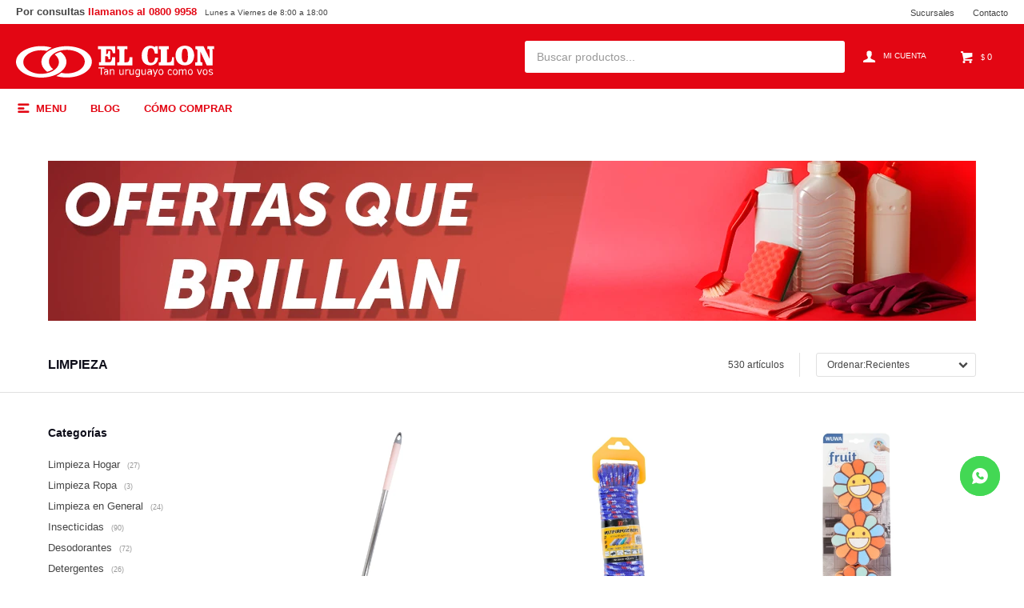

--- FILE ---
content_type: text/html; charset=utf-8
request_url: https://www.elclon.com.uy/limpieza/limpieza?color=beige
body_size: 15079
content:
 <!DOCTYPE html> <html lang="es" class="no-js"> <head itemscope itemtype="http://schema.org/WebSite"> <meta charset="utf-8" /> <script> const GOOGLE_MAPS_CHANNEL_ID = '37'; </script> <link rel='preconnect' href='https://f.fcdn.app' /> <link rel='preconnect' href='https://fonts.googleapis.com' /> <link rel='preconnect' href='https://www.facebook.com' /> <link rel='preconnect' href='https://www.google-analytics.com' /> <link rel="dns-prefetch" href="https://cdnjs.cloudflare.com" /> <title itemprop='name'>Limpieza — El Clon</title> <meta name="description" content="" /> <meta name="keywords" content="Limpieza,Limpieza Hogar,Limpieza Ropa,Limpieza en General,Insecticidas,Desodorantes,Detergentes,Limpiadores,Bolsas Residuos,Acc Limpieza,Jabones Ropa,Suavizantes Ropa,Aromatizantes Ropa,Pisos, Muebles, Lustre,Bolsas de residuos" /> <link itemprop="url" rel="canonical" href="https://www.elclon.com.uy/limpieza/limpieza?color=beige" /> <meta property="og:title" content="Limpieza — El Clon" /><meta property="og:description" content="" /><meta property="og:type" content="website" /><meta property="og:image" content="https://www.elclon.com.uy/public/web/img/logo-og.png"/><meta property="og:url" content="https://www.elclon.com.uy/limpieza/limpieza?color=beige" /><meta property="og:site_name" content="El Clon" /> <meta name='twitter:description' content='' /> <meta name='twitter:image' content='https://www.elclon.com.uy/public/web/img/logo-og.png' /> <meta name='twitter:url' content='https://www.elclon.com.uy/limpieza/limpieza?color=beige' /> <meta name='twitter:card' content='summary' /> <meta name='twitter:title' content='Limpieza — El Clon' /> <script>document.getElementsByTagName('html')[0].setAttribute('class', 'js ' + ('ontouchstart' in window || navigator.msMaxTouchPoints ? 'is-touch' : 'no-touch'));</script> <script> var FN_TC = { M1 : 39.06, M2 : 1 }; </script> <meta id='viewportMetaTag' name="viewport" content="width=device-width, initial-scale=1.0, maximum-scale=1,user-scalable=no"> <link rel="shortcut icon" href="https://f.fcdn.app/assets/commerce/www.elclon.com.uy/c508_2392/public/web/favicon.ico" /> <link rel="apple-itouch-icon" href="https://f.fcdn.app/assets/commerce/www.elclon.com.uy/35a9_e88f/public/web/favicon.png" /> <link href="https://fonts.googleapis.com/css?family=Nunito:400,400i,700,700i" rel="stylesheet"> <!-- Global site icommktpush (icommktpush.js) - ICOMMKT Push -- v2.0 --> <script> if(!window['_WPN']) { (function(j,l,p,v,n,t,pu){j['_WPN']=n;j[n]=j[n]||function(){(j[n].q=j[n].q ||[]).push(arguments)},j[n].l=1*new Date();t=l.createElement(p),pu=l.getElementsByTagName(p)[0];t.async=1; t.src=v;pu.parentNode.insertBefore(t,pu);})(window,document,'script', 'https://d12zyq17vm1xwx.cloudfront.net/v2/wpn.min.js','wpn'); wpn('initialize', 14192, 'notifications-icommkt.com', 'track-icommkt.com'); wpn('checkSubscription'); wpn('pageView'); }</script> <link href="https://f.fcdn.app/assets/commerce/www.elclon.com.uy/0000_0d12/s.46284114861290864691423646389352.css" rel="stylesheet"/> <script src="https://f.fcdn.app/assets/commerce/www.elclon.com.uy/0000_0d12/s.79902161423883432716931025167524.js"></script> <!--[if lt IE 9]> <script type="text/javascript" src="https://cdnjs.cloudflare.com/ajax/libs/html5shiv/3.7.3/html5shiv.js"></script> <![endif]--> <link rel="manifest" href="https://f.fcdn.app/assets/manifest.json" /> </head> <body id='pgCatalogo' class='headerMenuFullWidth footer1 buscadorSearchField compraDropDown compraLeft filtrosFixed fichaMobileFixedActions pc-limpieza itemsFilaMobileSmall items3'> <script> (function (d, s, id) { var js, fjs = d.getElementsByTagName(s)[0]; if (d.getElementById(id)) return; js = d.createElement(s); js.id = id; js.setAttribute('defer', 'defer'); /* */ js.src = 'https://connect.facebook.net/es_LA/sdk/xfbml.customerchat.js#xfbml=1&version=v3.0&autoLogAppEvents=1'; /* */ fjs.parentNode.insertBefore(js, fjs); }(document, 'script', 'facebook-jssdk')); </script> <div class="fb-customerchat" greeting_dialog_display="hide" page_id="423345094432077" logged_in_greeting="Hola, ¿en que te podemos ayudar?" logged_out_greeting="Hola, ¿en que te podemos ayudar?"></div> <div id="pre"> <div id="wrapper"> <header id="header" role="banner"> <div class="cnt"> <div id="logo"><a href="/"><img src="https://f.fcdn.app/assets/commerce/www.elclon.com.uy/bfde_49cf/public/web/img/logo.svg" alt="El Clon" /></a></div> <nav id="menu" data-fn="fnMainMenu"> <ul class="lst main"> <li class="it catalogo fn-desktopOnly"> <a href='https://www.elclon.com.uy/catalogo' target='_self' class="tit">Menu</a> <div class="subMenu"> <div class="cnt"> <ul> <li class="hdr alimentos"><a target="_self" href="https://www.elclon.com.uy/alimentos" class="tit">Alimentos</a> <div class="menuDesplegable"> <ul> <li><a href="https://www.elclon.com.uy/alimentos/alimentos/aceites" target="_self">Aceites</a> </li> <li><a href="https://www.elclon.com.uy/alimentos/alimentos/alimentos-en-general" target="_self">Alimentos en general</a> </li> <li><a href="https://www.elclon.com.uy/alimentos/alimentos/arroz" target="_self">Arroz</a> </li> <li><a href="https://www.elclon.com.uy/alimentos/alimentos/bebidas-c-alcohol" target="_self">Bebidas con Alcohol</a> </li> <li><a href="https://www.elclon.com.uy/alimentos/alimentos/bebidas-s-alcohol" target="_self">Bebidas sin Alcohol</a> </li> <li><a href="https://www.elclon.com.uy/alimentos/alimentos/dulces" target="_self">Dulces</a> </li> <li><a href="https://www.elclon.com.uy/alimentos/alimentos/enlatados" target="_self">Enlatados</a> </li> <li><a href="https://www.elclon.com.uy/alimentos/alimentos/fideos" target="_self">Fideos</a> </li> <li><a href="https://www.elclon.com.uy/alimentos/alimentos/yerbas" target="_self">Yerbas</a> </li> <li><a href="https://www.elclon.com.uy/alimentos/alimentos/snacks" target="_self">Snacks</a> </li> <li><a href="https://www.elclon.com.uy/alimentos/alimentos/aderezos" target="_self">Aderezos</a> </li> <li><a href="https://www.elclon.com.uy/alimentos/alimentos/condimentos-y-especias" target="_self">Condimentos y especias</a> </li> <li><a href="https://www.elclon.com.uy/alimentos/alimentos/desayuno" target="_self">Desayuno</a> </li> <li><a href="https://www.elclon.com.uy/alimentos/alimentos/golosinas-y-chocolates" target="_self">Golosinas y chocolates</a> </li> <li><a href="https://www.elclon.com.uy/alimentos/alimentos/galletas-dulces" target="_self">Galletas Dulces</a> </li> <li><a href="https://www.elclon.com.uy/alimentos/alimentos/galletas-saladas" target="_self">Galletas Saladas</a> </li> <li><a href="https://www.elclon.com.uy/alimentos/alimentos/salsas" target="_self">Salsas</a> </li> <li><a href="https://www.elclon.com.uy/alimentos/alimentos/legumbres" target="_self">Legumbres</a> </li> <li><a href="https://www.elclon.com.uy/alimentos/alimentos/cafe-y-te" target="_self">Café y Té</a> </li> <li><a href="https://www.elclon.com.uy/alimentos/alimentos/postres" target="_self">Postres</a> </li> <li><a href="https://www.elclon.com.uy/alimentos/alimentos/sopas" target="_self">Sopas</a> </li> <li><a href="https://www.elclon.com.uy/alimentos/alimentos/alimentos-navidenos" target="_self">Alimentos Navideños</a> </li> <li><a href="https://www.elclon.com.uy/alimentos/alimentos/harinas-y-levaduras" target="_self">Harinas y Levaduras</a> </li> <li><a href="https://www.elclon.com.uy/alimentos/alimentos/cervezas" target="_self">Cervezas</a> </li> <li><a href="https://www.elclon.com.uy/alimentos/alimentos/whisky" target="_self">Whisky</a> </li> <li><a href="https://www.elclon.com.uy/alimentos/alimentos/vinos" target="_self">Vinos</a> </li> </ul> <div class="banners"> </div> </div> </li> <li class="hdr tocador"><a target="_self" href="https://www.elclon.com.uy/tocador" class="tit">Tocador</a> <div class="menuDesplegable"> <ul> <li><a href="https://www.elclon.com.uy/tocador/tocador/tocador-en-general" target="_self">Tocador en General</a> </li> <li><a href="https://www.elclon.com.uy/tocador/tocador/jabones-y-jabones-liquidos" target="_self">Jabones y Jabones Líquidos</a> </li> <li><a href="https://www.elclon.com.uy/tocador/tocador/linea-femenina-intima" target="_self">Linea Femenina Intima</a> </li> <li><a href="https://www.elclon.com.uy/tocador/tocador/shampoo-acond-cremas" target="_self">Shampoo,Acond,Cremas</a> </li> <li><a href="https://www.elclon.com.uy/tocador/tocador/desodorantes" target="_self">Desodorantes</a> </li> <li><a href="https://www.elclon.com.uy/tocador/tocador/papel-higienico" target="_self">Papel Higiénico</a> </li> <li><a href="https://www.elclon.com.uy/tocador/tocador/panales-y-toallitas" target="_self">Pañales y toallitas</a> </li> <li><a href="https://www.elclon.com.uy/tocador/tocador/higiene-bucal" target="_self">Higiene Bucal</a> </li> <li><a href="https://www.elclon.com.uy/tocador/tocador/perfumeria" target="_self">Perfumería</a> </li> <li><a href="https://www.elclon.com.uy/tocador/tocador/botiquin" target="_self">Botiquín</a> </li> <li><a href="https://www.elclon.com.uy/tocador/tocador/cuidado-capilar-y-coloracion" target="_self">Cuidado Capilar y Coloración</a> </li> <li><a href="https://www.elclon.com.uy/tocador/tocador/cuidado-personal" target="_self">Cuidado Personal</a> </li> </ul> <div class="banners"> </div> </div> </li> <li class="hdr limpieza"><a target="_self" href="https://www.elclon.com.uy/limpieza" class="tit">Limpieza</a> <div class="menuDesplegable"> <ul> <li><a href="https://www.elclon.com.uy/limpieza/limpieza/limpieza-hogar" target="_self">Limpieza Hogar</a> </li> <li><a href="https://www.elclon.com.uy/limpieza/limpieza/limpieza-ropa" target="_self">Limpieza Ropa</a> </li> <li><a href="https://www.elclon.com.uy/limpieza/limpieza/limpieza-en-general" target="_self">Limpieza en General</a> </li> <li><a href="https://www.elclon.com.uy/limpieza/limpieza/insecticidas" target="_self">Insecticidas</a> </li> <li><a href="https://www.elclon.com.uy/limpieza/limpieza/desodorantes" target="_self">Desodorantes</a> </li> <li><a href="https://www.elclon.com.uy/limpieza/limpieza/detergentes" target="_self">Detergentes</a> </li> <li><a href="https://www.elclon.com.uy/limpieza/limpieza/limpiadores" target="_self">Limpiadores</a> </li> <li><a href="https://www.elclon.com.uy/limpieza/limpieza/acc-limpieza" target="_self">Acc Limpieza</a> </li> <li><a href="https://www.elclon.com.uy/limpieza/limpieza/jabones-ropa" target="_self">Jabones Ropa</a> </li> <li><a href="https://www.elclon.com.uy/limpieza/limpieza/suavizantes-ropa" target="_self">Suavizantes Ropa</a> </li> <li><a href="https://www.elclon.com.uy/limpieza/limpieza/aromatizantes-ropa" target="_self">Aromatizantes Ropa</a> </li> <li><a href="https://www.elclon.com.uy/limpieza/limpieza/pisos-muebles-lustre" target="_self">Pisos, Muebles, Lustre</a> </li> <li><a href="https://www.elclon.com.uy/limpieza/limpieza/bolsas-de-residuos" target="_self">Bolsas de residuos</a> </li> </ul> <div class="banners"> </div> </div> </li> <li class="hdr hogar"><a target="_self" href="https://www.elclon.com.uy/hogar" class="tit">Hogar</a> <div class="menuDesplegable"> <ul> <li><a href="https://www.elclon.com.uy/hogar/ferreteria" target="_self">Ferretería</a> <ul> <li><a href="https://www.elclon.com.uy/hogar/ferreteria/accesorios-generales" target="_self">Accesorios generales</a> <li><a href="https://www.elclon.com.uy/hogar/ferreteria/articulos-de-electricidad" target="_self">Electricidad</a> <li><a href="https://www.elclon.com.uy/hogar/ferreteria/cajas-y-carros-de-herramientas" target="_self">Cajas y carros de herramientas</a> <li><a href="https://www.elclon.com.uy/hogar/ferreteria/escaleras" target="_self">Escaleras</a> <li><a href="https://www.elclon.com.uy/hogar/ferreteria/herramientas-de-mano" target="_self">Herramientas de mano</a> <li><a href="https://www.elclon.com.uy/hogar/ferreteria/herramientas-electricas" target="_self">Herramientas electricas</a> <li><a href="https://www.elclon.com.uy/hogar/ferreteria/linternas" target="_self">Linternas</a> </ul> </li> <li><a href="https://www.elclon.com.uy/hogar/bazar" target="_self">Bazar</a> <ul> <li><a href="https://www.elclon.com.uy/hogar/bazar/jarras-y-botellas" target="_self">Botellas y jarras</a> <li><a href="https://www.elclon.com.uy/hogar/bazar/bowl" target="_self">Bowl</a> <li><a href="https://www.elclon.com.uy/hogar/bazar/cubiertos-y-menage" target="_self">Cubiertos Y Menage</a> <li><a href="https://www.elclon.com.uy/hogar/bazar/juegos-de-vajilla" target="_self">Juegos de vajilla ,café y té</a> <li><a href="https://www.elclon.com.uy/hogar/bazar/limpieza-ropa" target="_self">Limpieza Ropa</a> <li><a href="https://www.elclon.com.uy/hogar/bazar/baterias-de-cocina" target="_self">Baterías de cocina</a> <li><a href="https://www.elclon.com.uy/hogar/bazar/productos-de-melamina" target="_self">Productos de Melamina</a> <li><a href="https://www.elclon.com.uy/hogar/bazar/recipientes-hermeticos" target="_self">Recipientes herméticos</a> <li><a href="https://www.elclon.com.uy/hogar/bazar/tazas-y-jarras" target="_self">Tazas y jarras</a> <li><a href="https://www.elclon.com.uy/hogar/bazar/termos" target="_self">Termos</a> <li><a href="https://www.elclon.com.uy/hogar/bazar/vasos-y-copas" target="_self">Vasos y copas</a> <li><a href="https://www.elclon.com.uy/hogar/bazar/cocina" target="_self">Cocina</a> <li><a href="https://www.elclon.com.uy/hogar/bazar/bano" target="_self">Baño</a> <li><a href="https://www.elclon.com.uy/hogar/bazar/bandejas-y-fuentes" target="_self">Bandejas y Fuentes</a> </ul> </li> <li><a href="https://www.elclon.com.uy/hogar/decoracion" target="_self">Decoración</a> <ul> <li><a href="https://www.elclon.com.uy/hogar/decoracion/alcancias" target="_self">Alcancías</a> <li><a href="https://www.elclon.com.uy/hogar/decoracion/alfombras-y-puff" target="_self">Alfombras y puff</a> <li><a href="https://www.elclon.com.uy/hogar/decoracion/articulos-para-la-casa" target="_self">Artículos para la casa</a> <li><a href="https://www.elclon.com.uy/hogar/decoracion/canastos" target="_self">Canastos</a> <li><a href="https://www.elclon.com.uy/hogar/decoracion/cuadros" target="_self">Cuadros</a> <li><a href="https://www.elclon.com.uy/hogar/decoracion/cuencas-de-vidrio" target="_self">Cuencas de vidrio</a> <li><a href="https://www.elclon.com.uy/hogar/decoracion/espejos" target="_self">Espejos</a> <li><a href="https://www.elclon.com.uy/hogar/decoracion/estuches-de-vino-y-destapadores" target="_self">Estuches de vino y destapadores</a> <li><a href="https://www.elclon.com.uy/hogar/decoracion/figuras-de-poliresina" target="_self">Figuras de poliresina</a> <li><a href="https://www.elclon.com.uy/hogar/decoracion/floreros-jarrones-y-copones" target="_self">Floreros, jarrones y copones</a> <li><a href="https://www.elclon.com.uy/hogar/decoracion/lamparas" target="_self">Lamparas</a> <li><a href="https://www.elclon.com.uy/hogar/decoracion/latas-y-latones" target="_self">Latas y Latones</a> <li><a href="https://www.elclon.com.uy/hogar/decoracion/portarretratos" target="_self">Portaretratos</a> <li><a href="https://www.elclon.com.uy/hogar/decoracion/relojes" target="_self">Relojes</a> <li><a href="https://www.elclon.com.uy/hogar/decoracion/souvenir" target="_self">Souvenir</a> <li><a href="https://www.elclon.com.uy/hogar/decoracion/velas-inciensos-y-aromatizadores" target="_self">Velas y aromatizadores</a> </ul> </li> <li><a href="https://www.elclon.com.uy/hogar/electrodomesticos" target="_self">Electrodomésticos</a> <ul> <li><a href="https://www.elclon.com.uy/hogar/electrodomesticos/audio-y-video" target="_self">Audio y video</a> <li><a href="https://www.elclon.com.uy/hogar/electrodomesticos/cocina" target="_self">Cocina</a> <li><a href="https://www.elclon.com.uy/hogar/electrodomesticos/computacion" target="_self">Computación</a> <li><a href="https://www.elclon.com.uy/hogar/electrodomesticos/cuidado-personal" target="_self">Cuidado personal</a> <li><a href="https://www.elclon.com.uy/hogar/electrodomesticos/para-el-hogar" target="_self">Para el hogar</a> <li><a href="https://www.elclon.com.uy/hogar/electrodomesticos/invierno" target="_self">Invierno</a> </ul> </li> <li><a href="https://www.elclon.com.uy/hogar/muebles" target="_self">Muebles</a> <ul> <li><a href="https://www.elclon.com.uy/hogar/muebles/accesorios-y-decoracion" target="_self">Accesorios y decoración</a> <li><a href="https://www.elclon.com.uy/hogar/muebles/jardin-y-exteriores" target="_self">Jardín y exteriores</a> <li><a href="https://www.elclon.com.uy/hogar/muebles/juegos-de-living" target="_self">Juegos de living</a> <li><a href="https://www.elclon.com.uy/hogar/muebles/muebles-de-cocina" target="_self">Muebles de cocina</a> <li><a href="https://www.elclon.com.uy/hogar/muebles/muebles-de-oficina" target="_self">Muebles de oficina</a> <li><a href="https://www.elclon.com.uy/hogar/muebles/muebles-infantiles" target="_self">Muebles infantiles</a> </ul> </li> <li><a href="https://www.elclon.com.uy/hogar/ropa-blanca" target="_self">Ropa blanca</a> <ul> <li><a href="https://www.elclon.com.uy/hogar/ropa-blanca/bano" target="_self">Baño textil</a> <li><a href="https://www.elclon.com.uy/hogar/ropa-blanca/cama" target="_self">Cama textil</a> <li><a href="https://www.elclon.com.uy/hogar/ropa-blanca/cocina" target="_self">Cocina textil</a> </ul> </li> </ul> <div class="banners"> </div> </div> </li> <li class="hdr jugueteria"><a target="_self" href="https://www.elclon.com.uy/jugueteria" class="tit">Juguetería</a> <div class="menuDesplegable"> <ul> <li><a href="https://www.elclon.com.uy/jugueteria/juegos-y-juguetes/juegos-bebes" target="_self">Juegos bebés</a> </li> <li><a href="https://www.elclon.com.uy/jugueteria/juegos-y-juguetes/bicicletas-y-accesorios" target="_self">Bicicletas y accesorios</a> </li> <li><a href="https://www.elclon.com.uy/jugueteria/juegos-y-juguetes/deporte" target="_self">Deportes</a> </li> <li><a href="https://www.elclon.com.uy/jugueteria/juegos-y-juguetes/inflables" target="_self">Inflables</a> </li> <li><a href="https://www.elclon.com.uy/jugueteria/juegos-y-juguetes/juegos-de-mesa" target="_self">Juegos de mesa</a> </li> <li><a href="https://www.elclon.com.uy/jugueteria/juegos-y-juguetes/juguetes-didacticos" target="_self">Juguetes didácticos</a> </li> <li><a href="https://www.elclon.com.uy/jugueteria/juegos-y-juguetes/peluches" target="_self">Peluches</a> </li> <li><a href="https://www.elclon.com.uy/jugueteria/juegos-y-juguetes/vehiculos" target="_self">Vehículos</a> </li> <li><a href="https://www.elclon.com.uy/jugueteria/juegos-y-juguetes/munecas" target="_self">Muñecas</a> </li> <li><a href="https://www.elclon.com.uy/jugueteria/juegos-y-juguetes/aire-libre" target="_self">Aire Libre</a> </li> <li><a href="https://www.elclon.com.uy/jugueteria/juegos-y-juguetes/juegos-de-salon" target="_self">Juegos de Salón</a> </li> <li><a href="https://www.elclon.com.uy/jugueteria/juegos-y-juguetes/juguetes-de-accion" target="_self">Juguetes de Acción</a> </li> <li><a href="https://www.elclon.com.uy/jugueteria/juegos-y-juguetes/instrumentos-musicales" target="_self">Instrumentos Musicales</a> </li> </ul> <div class="banners"> </div> </div> </li> <li class="hdr papeleria"><a target="_self" href="https://www.elclon.com.uy/papeleria" class="tit">Papelería</a> <div class="menuDesplegable"> <ul> <li><a href="https://www.elclon.com.uy/papeleria/accesorios-para-oficina" target="_self">Accesorios para oficina</a> </li> <li><a href="https://www.elclon.com.uy/papeleria/escolares" target="_self">Escolares</a> </li> <li><a href="https://www.elclon.com.uy/papeleria/cuadernos" target="_self">Cuadernos</a> </li> <li><a href="https://www.elclon.com.uy/papeleria/agendas" target="_self">Agendas</a> </li> <li><a href="https://www.elclon.com.uy/papeleria/bolsas-de-regalo-y-papel" target="_self">Bolsas y papel de regalo</a> </li> <li><a href="https://www.elclon.com.uy/papeleria/calculadoras" target="_self">Calculadoras</a> </li> <li><a href="https://www.elclon.com.uy/papeleria/papel-fotocopia" target="_self">Papel fotocopia</a> </li> <li><a href="https://www.elclon.com.uy/papeleria/pegotines" target="_self">Pegotines</a> </li> <li><a href="https://www.elclon.com.uy/papeleria/tarjeteria" target="_self">Tarjetería</a> </li> <li><a href="https://www.elclon.com.uy/papeleria/cuadernolas" target="_self">Cuadernolas</a> </li> </ul> <div class="banners"> </div> </div> </li> <li class="hdr tiempo-libre"><a target="_self" href="https://www.elclon.com.uy/tiempo-libre" class="tit">Tiempo Libre</a> <div class="menuDesplegable"> <ul> <li><a href="https://www.elclon.com.uy/tiempo-libre/camping" target="_self">Camping</a> <ul> <li><a href="https://www.elclon.com.uy/tiempo-libre/camping/accesorios-de-camping" target="_self">Accesorios de camping</a> <li><a href="https://www.elclon.com.uy/tiempo-libre/camping/carpas" target="_self">Carpas</a> <li><a href="https://www.elclon.com.uy/tiempo-libre/camping/colchones-y-sobres-de-dormir" target="_self">Colchones, colchonetas y sobres</a> <li><a href="https://www.elclon.com.uy/tiempo-libre/camping/conservadoras" target="_self">Conservadoras</a> <li><a href="https://www.elclon.com.uy/tiempo-libre/camping/muebles-de-camping" target="_self">Muebles de camping</a> </ul> </li> <li><a href="https://www.elclon.com.uy/tiempo-libre/jardineria" target="_self">Jardinería</a> <ul> <li><a href="https://www.elclon.com.uy/tiempo-libre/jardineria/accesorios-de-jardineria" target="_self">Accesorios de Jardinería</a> <li><a href="https://www.elclon.com.uy/tiempo-libre/jardineria/flores-artificiales" target="_self">Flores artificiales</a> <li><a href="https://www.elclon.com.uy/tiempo-libre/jardineria/macetas-y-platos" target="_self">Macetas y Platos</a> </ul> </li> <li><a href="https://www.elclon.com.uy/tiempo-libre/piscinas" target="_self">Piscinas</a> <ul> <li><a href="https://www.elclon.com.uy/tiempo-libre/piscinas/accesorios-piscinas" target="_self">Accesorios para piscinas</a> <li><a href="https://www.elclon.com.uy/tiempo-libre/piscinas/piscinas-estructurales" target="_self">Piscinas estructurales</a> <li><a href="https://www.elclon.com.uy/tiempo-libre/piscinas/piscinas-gomones" target="_self">Piscinas gomones</a> <li><a href="https://www.elclon.com.uy/tiempo-libre/piscinas/piscinas-inflables" target="_self">Piscinas inflables</a> </ul> </li> </ul> <div class="banners"> </div> </div> </li> <li class="hdr fiestas"><a target="_self" href="https://www.elclon.com.uy/fiestas" class="tit">Fiestas</a> <div class="menuDesplegable"> <ul> <li><a href="https://www.elclon.com.uy/fiestas/cotillon" target="_self">Cotillón</a> <ul> <li><a href="https://www.elclon.com.uy/fiestas/cotillon/art-descartables" target="_self">Artículos descartables</a> <li><a href="https://www.elclon.com.uy/fiestas/cotillon/articulos-de-fiesta" target="_self">Artículos de fiesta</a> <li><a href="https://www.elclon.com.uy/fiestas/cotillon/banderas" target="_self">Banderas</a> <li><a href="https://www.elclon.com.uy/fiestas/cotillon/disfraces-y-accesorios" target="_self">Disfraces y accesorios</a> <li><a href="https://www.elclon.com.uy/fiestas/cotillon/servilletas" target="_self">Servilletas</a> <li><a href="https://www.elclon.com.uy/fiestas/cotillon/halloween" target="_self">Halloween</a> </ul> </li> </ul> <div class="banners"> </div> </div> </li> <li class="hdr marroquineria"><a target="_self" href="https://www.elclon.com.uy/catalogo/marroquineria" class="tit">Marroquinería</a> <div class="menuDesplegable"> <ul> <li><a href="https://www.elclon.com.uy/catalogo/marroquineria/carteras" target="_self">Carteras</a> </li> <li><a href="https://www.elclon.com.uy/catalogo/marroquineria/bolsos-y-portafolios" target="_self">Bolsos y Portafolios</a> </li> <li><a href="https://www.elclon.com.uy/catalogo/marroquineria/accesorios" target="_self">Accesorios</a> </li> <li><a href="https://www.elclon.com.uy/catalogo/marroquineria/mochilas" target="_self">Mochilas</a> </li> <li><a href="https://www.elclon.com.uy/catalogo/marroquineria/valijas" target="_self">Valijas</a> </li> </ul> <div class="banners"> </div> </div> </li> <li class="hdr vestimenta"><a target="_self" href="https://www.elclon.com.uy/vestimenta" class="tit">Vestimenta</a> <div class="menuDesplegable"> <ul> <li><a href="https://www.elclon.com.uy/vestimenta/vestimenta" target="_self">Vestimenta</a> <ul> <li><a href="https://www.elclon.com.uy/vestimenta/vestimenta/accesorios" target="_self">Accesorios</a> <li><a href="https://www.elclon.com.uy/vestimenta/vestimenta/vestimenta-escolar" target="_self">Uniformes escolares</a> <li><a href="https://www.elclon.com.uy/vestimenta/vestimenta/invierno" target="_self">Invierno</a> <li><a href="https://www.elclon.com.uy/vestimenta/vestimenta/medias" target="_self">Medias</a> <li><a href="https://www.elclon.com.uy/vestimenta/vestimenta/merceria" target="_self">Mercería</a> <li><a href="https://www.elclon.com.uy/vestimenta/vestimenta/ropa-interior" target="_self">Ropa interior</a> <li><a href="https://www.elclon.com.uy/vestimenta/vestimenta/verano" target="_self">Verano</a> </ul> </li> <li><a href="https://www.elclon.com.uy/vestimenta/calzado" target="_self">Calzado</a> <ul> <li><a href="https://www.elclon.com.uy/vestimenta/calzado/botas" target="_self">Botas</a> <li><a href="https://www.elclon.com.uy/vestimenta/calzado/deportivos" target="_self">Deportivos</a> <li><a href="https://www.elclon.com.uy/vestimenta/calzado/ojotas" target="_self">Ojotas</a> <li><a href="https://www.elclon.com.uy/vestimenta/calzado/pantuflas" target="_self">Pantuflas</a> <li><a href="https://www.elclon.com.uy/vestimenta/calzado/zapatos" target="_self">Zapatos</a> <li><a href="https://www.elclon.com.uy/vestimenta/calzado/accesorios-para-calzado" target="_self">Accesorios para calzado</a> </ul> </li> </ul> <div class="banners"> </div> </div> </li> <li class="hdr bebe"><a target="_self" href="https://www.elclon.com.uy/bebe" class="tit">Bebé</a> <div class="menuDesplegable"> <ul> <li><a href="https://www.elclon.com.uy/bebe/coches-y-andadores" target="_self">Coches y andadores</a> </li> <li><a href="https://www.elclon.com.uy/bebe/accesorios" target="_self">Accesorios</a> </li> </ul> <div class="banners"> </div> </div> </li> </ul> </div> </div> </li> <li class="it "> <a href='https://www.elclon.com.uy/blog' target='_blank' class="tit">Blog</a> </li> <li class="it "> <a href='https://www.elclon.com.uy/como-comprar' target='_self' class="tit">Cómo comprar</a> </li> </ul> </nav> <div class="toolsItem frmBusqueda" data-version='1'> <button type="button" class="btnItem btnMostrarBuscador"> <span class="ico"></span> <span class="txt"></span> </button> <form action="/catalogo"> <div class="cnt"> <span class="btnCerrar"> <span class="ico"></span> <span class="txt"></span> </span> <label class="lbl"> <b>Buscar productos</b> <input maxlength="48" required="" autocomplete="off" type="search" name="q" placeholder="Buscar productos..." /> </label> <button class="btnBuscar" type="submit"> <span class="ico"></span> <span class="txt"></span> </button> </div> </form> </div> <div class="toolsItem accesoMiCuentaCnt" data-logged="off" data-version='1'> <a href="/mi-cuenta" class="btnItem btnMiCuenta"> <span class="ico"></span> <span class="txt"></span> <span class="usuario"> <span class="nombre"></span> <span class="apellido"></span> </span> </a> <div class="miCuentaMenu"> <ul class="lst"> <li class="it"><a href='/mi-cuenta/mis-datos' class="tit" >Mis datos</a></li> <li class="it"><a href='/mi-cuenta/direcciones' class="tit" >Mis direcciones</a></li> <li class="it"><a href='/mi-cuenta/compras' class="tit" >Mis compras</a></li> <li class="it"><a href='/mi-cuenta/wish-list' class="tit" >Wish List</a></li> <li class="it itSalir"><a href='/salir' class="tit" >Salir</a></li> </ul> </div> </div> <div id="miCompra" data-show="off" data-fn="fnMiCompra" class="toolsItem" data-version="1"> </div> <div id="infoTop"><span class="tel">Por consultas <b>llamanos al 0800 9958</b></span>Lunes a Viernes de 8:00 a 18:00</div> <nav id="menuTop"> <ul class="lst"> <li class="it "><a target="_self" class="tit" href="https://www.elclon.com.uy/tiendas">Sucursales</a></li> <li class="it "><a target="_self" class="tit" href="https://www.elclon.com.uy/contacto">Contacto</a></li> </ul> </nav> <a id="btnMainMenuMobile" href="javascript:mainMenuMobile.show();"><span class="ico">&#59421;</span><span class="txt">Menú</span></a> </div> </header> <!-- end:header --> <div id="central" data-catalogo="on" data-tit="Limpieza " data-url="https://www.elclon.com.uy/limpieza/limpieza?color=beige" data-total="530" data-pc="limpieza"> <div id="catalogoBannerListado"> <div data-id="173" data-area="ListadoProductos" class="banner"><picture><source media="(min-width: 1280px)" srcset="//f.fcdn.app/imgs/cdf22e/www.elclon.com.uy/clonuy/283b/webp/recursos/894/1160x200/1160x200.jpg" width='1160' height='200' ><source media="(max-width: 1279px) and (min-width: 1024px)" srcset="//f.fcdn.app/imgs/3c6d08/www.elclon.com.uy/clonuy/e301/webp/recursos/895/980x200/980x200.jpg" width='980' height='200' ><source media="(max-width: 640px) AND (orientation: portrait)" srcset="//f.fcdn.app/imgs/893e12/www.elclon.com.uy/clonuy/2fcd/webp/recursos/897/0x0/1024x400.jpg" ><source media="(max-width: 1023px)" srcset="//f.fcdn.app/imgs/6a9dfe/www.elclon.com.uy/clonuy/2fcd/webp/recursos/896/1024x400/1024x400.jpg" width='1024' height='400' ><img src="//f.fcdn.app/imgs/cdf22e/www.elclon.com.uy/clonuy/283b/webp/recursos/894/1160x200/1160x200.jpg" alt="Listado Limpieza" width='1160' height='200' ></picture></div> </div> <div id="wrapperFicha"></div> <div class='hdr'> <h1 class="tit">Limpieza</h1> <div class="tools"> <div class="tot">530 artículos </div> <span class="btn btn01 btnMostrarFiltros" title="Filtrar productos"></span> <div class="orden"><select name='ord' class="custom" id='cboOrdenCatalogo' data-pred="new" ><option value="new" selected="selected" >Recientes</option><option value="cat" >Categoría</option><option value="pra" >Menor precio</option><option value="prd" >Mayor precio</option></select></div> </div> </div> <section id="main" role="main"> <div id='catalogoProductos' class='articleList aListProductos ' data-tot='12' data-totAbs='530' data-cargarVariantes='1'><div class='it grp9 grp24 grp26 grp197' data-disp='1' data-codProd='814102' data-codVar='0' data-im='//f.fcdn.app/imgs/62bc7b/www.elclon.com.uy/clonuy/a817/webp/catalogo/814102-1/40x40/cepillo-para-inodoro-sin-base-con-mango-de-metal-y-plastico-cepillo-para-inodoro-sin-base-con-mango-de-metal-y-plastico.jpg'><div class='cnt'><a class="img" href="https://www.elclon.com.uy/catalogo/cepillo-para-inodoro-sin-base-con-mango-de-metal-y-plastico_814102_0" title="Cepillo para inodoro sin base con mango de metal y plastico"> <div class="logoMarca"></div> <div class="cocardas"></div> <img loading='lazy' src='//f.fcdn.app/imgs/853aec/www.elclon.com.uy/clonuy/a817/webp/catalogo/814102-1/460_460/cepillo-para-inodoro-sin-base-con-mango-de-metal-y-plastico-cepillo-para-inodoro-sin-base-con-mango-de-metal-y-plastico.jpg' alt='Cepillo para inodoro sin base con mango de metal y plastico Cepillo para inodoro sin base con mango de metal y plastico' width='460' height='460' /> </a> <div class="info"> <a class="tit" href="https://www.elclon.com.uy/catalogo/cepillo-para-inodoro-sin-base-con-mango-de-metal-y-plastico_814102_0" title="Cepillo para inodoro sin base con mango de metal y plastico"><h2>Cepillo para inodoro sin base con mango de metal y plastico</h2></a> <div class="precios"> <strong class="precio venta"><span class="sim">$</span> <span class="monto">99</span></strong> </div> <button class="btn btn01 btnComprar" onclick="miCompra.agregarArticulo('1:814102:0:U:1',1)" data-sku="1:814102:0:U:1"><span></span></button> <div class="variantes"></div> </div><input type="hidden" class="json" style="display:none" value="{&quot;sku&quot;:{&quot;fen&quot;:&quot;1:814102:0:U:1&quot;,&quot;com&quot;:&quot;814102&quot;},&quot;producto&quot;:{&quot;codigo&quot;:&quot;814102&quot;,&quot;nombre&quot;:&quot;Cepillo para inodoro sin base con mango de metal y plastico&quot;,&quot;categoria&quot;:&quot;Limpieza &gt; Acc Limpieza&quot;,&quot;marca&quot;:&quot;El Clon&quot;},&quot;variante&quot;:{&quot;codigo&quot;:&quot;0&quot;,&quot;codigoCompleto&quot;:&quot;8141020&quot;,&quot;nombre&quot;:&quot;Cepillo para inodoro sin base con mango de metal y plastico&quot;,&quot;nombreCompleto&quot;:&quot;Cepillo para inodoro sin base con mango de metal y plastico&quot;,&quot;img&quot;:{&quot;u&quot;:&quot;\/\/f.fcdn.app\/imgs\/1d569c\/www.elclon.com.uy\/clonuy\/a817\/webp\/catalogo\/814102-1\/1024-1024\/cepillo-para-inodoro-sin-base-con-mango-de-metal-y-plastico-cepillo-para-inodoro-sin-base-con-mango-de-metal-y-plastico.jpg&quot;},&quot;url&quot;:&quot;https:\/\/www.elclon.com.uy\/catalogo\/cepillo-para-inodoro-sin-base-con-mango-de-metal-y-plastico_814102_0&quot;,&quot;tieneStock&quot;:false,&quot;ordenVariante&quot;:&quot;999&quot;},&quot;nomPresentacion&quot;:&quot;UNICA&quot;,&quot;nombre&quot;:&quot;Cepillo para inodoro sin base con mango de metal y plastico&quot;,&quot;nombreCompleto&quot;:&quot;Cepillo para inodoro sin base con mango de metal y plastico&quot;,&quot;precioMonto&quot;:99,&quot;moneda&quot;:{&quot;nom&quot;:&quot;M1&quot;,&quot;nro&quot;:858,&quot;cod&quot;:&quot;UYU&quot;,&quot;sim&quot;:&quot;$&quot;},&quot;sale&quot;:false,&quot;outlet&quot;:false,&quot;nuevo&quot;:false}" /></div></div><div class='it grp9 grp24 grp26 grp197' data-disp='1' data-codProd='815554' data-codVar='0' data-im='//f.fcdn.app/imgs/bd1dad/www.elclon.com.uy/clonuy/6c0c/webp/catalogo/815554-1/40x40/cuerda-para-ropa-8m-cuerda-para-ropa-8m.jpg'><div class='cnt'><a class="img" href="https://www.elclon.com.uy/catalogo/cuerda-para-ropa-8m_815554_0" title="Cuerda para ropa 8m"> <div class="logoMarca"></div> <div class="cocardas"></div> <img loading='lazy' src='//f.fcdn.app/imgs/ca3f59/www.elclon.com.uy/clonuy/6c0c/webp/catalogo/815554-1/460_460/cuerda-para-ropa-8m-cuerda-para-ropa-8m.jpg' alt='Cuerda para ropa 8m Cuerda para ropa 8m' width='460' height='460' /> </a> <div class="info"> <a class="tit" href="https://www.elclon.com.uy/catalogo/cuerda-para-ropa-8m_815554_0" title="Cuerda para ropa 8m"><h2>Cuerda para ropa 8m</h2></a> <div class="precios"> <strong class="precio venta"><span class="sim">$</span> <span class="monto">59</span></strong> </div> <button class="btn btn01 btnComprar" onclick="miCompra.agregarArticulo('1:815554:0:U:1',1)" data-sku="1:815554:0:U:1"><span></span></button> <div class="variantes"></div> </div><input type="hidden" class="json" style="display:none" value="{&quot;sku&quot;:{&quot;fen&quot;:&quot;1:815554:0:U:1&quot;,&quot;com&quot;:&quot;815554&quot;},&quot;producto&quot;:{&quot;codigo&quot;:&quot;815554&quot;,&quot;nombre&quot;:&quot;Cuerda para ropa 8m&quot;,&quot;categoria&quot;:&quot;Limpieza &gt; Acc Limpieza&quot;,&quot;marca&quot;:&quot;El Clon&quot;},&quot;variante&quot;:{&quot;codigo&quot;:&quot;0&quot;,&quot;codigoCompleto&quot;:&quot;8155540&quot;,&quot;nombre&quot;:&quot;Cuerda para ropa 8m&quot;,&quot;nombreCompleto&quot;:&quot;Cuerda para ropa 8m&quot;,&quot;img&quot;:{&quot;u&quot;:&quot;\/\/f.fcdn.app\/imgs\/0e5a93\/www.elclon.com.uy\/clonuy\/6c0c\/webp\/catalogo\/815554-1\/1024-1024\/cuerda-para-ropa-8m-cuerda-para-ropa-8m.jpg&quot;},&quot;url&quot;:&quot;https:\/\/www.elclon.com.uy\/catalogo\/cuerda-para-ropa-8m_815554_0&quot;,&quot;tieneStock&quot;:false,&quot;ordenVariante&quot;:&quot;999&quot;},&quot;nomPresentacion&quot;:&quot;UNICA&quot;,&quot;nombre&quot;:&quot;Cuerda para ropa 8m&quot;,&quot;nombreCompleto&quot;:&quot;Cuerda para ropa 8m&quot;,&quot;precioMonto&quot;:59,&quot;moneda&quot;:{&quot;nom&quot;:&quot;M1&quot;,&quot;nro&quot;:858,&quot;cod&quot;:&quot;UYU&quot;,&quot;sim&quot;:&quot;$&quot;},&quot;sale&quot;:false,&quot;outlet&quot;:false,&quot;nuevo&quot;:false}" /></div></div><div class='it grp9 grp24 grp26 grp197' data-disp='1' data-codProd='816403' data-codVar='0' data-im='//f.fcdn.app/imgs/bb671e/www.elclon.com.uy/clonuy/ee80/webp/catalogo/816403-1/40x40/esponja-de-cocina-x3-margarita-de-colores-esponja-de-cocina-x3-margarita-de-colores.jpg'><div class='cnt'><a class="img" href="https://www.elclon.com.uy/catalogo/esponja-de-cocina-x3-margarita-de-colores_816403_0" title="Esponja de cocina x3 Margarita de colores"> <div class="logoMarca"></div> <div class="cocardas"></div> <img loading='lazy' src='//f.fcdn.app/imgs/379cbf/www.elclon.com.uy/clonuy/ee80/webp/catalogo/816403-1/460_460/esponja-de-cocina-x3-margarita-de-colores-esponja-de-cocina-x3-margarita-de-colores.jpg' alt='Esponja de cocina x3 Margarita de colores Esponja de cocina x3 Margarita de colores' width='460' height='460' /> </a> <div class="info"> <a class="tit" href="https://www.elclon.com.uy/catalogo/esponja-de-cocina-x3-margarita-de-colores_816403_0" title="Esponja de cocina x3 Margarita de colores"><h2>Esponja de cocina x3 Margarita de colores</h2></a> <div class="precios"> <strong class="precio venta"><span class="sim">$</span> <span class="monto">119</span></strong> </div> <button class="btn btn01 btnComprar" onclick="miCompra.agregarArticulo('1:816403:0:U:1',1)" data-sku="1:816403:0:U:1"><span></span></button> <div class="variantes"></div> </div><input type="hidden" class="json" style="display:none" value="{&quot;sku&quot;:{&quot;fen&quot;:&quot;1:816403:0:U:1&quot;,&quot;com&quot;:&quot;816403&quot;},&quot;producto&quot;:{&quot;codigo&quot;:&quot;816403&quot;,&quot;nombre&quot;:&quot;Esponja de cocina x3 Margarita de colores&quot;,&quot;categoria&quot;:&quot;Limpieza &gt; Acc Limpieza&quot;,&quot;marca&quot;:&quot;El Clon&quot;},&quot;variante&quot;:{&quot;codigo&quot;:&quot;0&quot;,&quot;codigoCompleto&quot;:&quot;8164030&quot;,&quot;nombre&quot;:&quot;Esponja de cocina x3 Margarita de colores&quot;,&quot;nombreCompleto&quot;:&quot;Esponja de cocina x3 Margarita de colores&quot;,&quot;img&quot;:{&quot;u&quot;:&quot;\/\/f.fcdn.app\/imgs\/038c6e\/www.elclon.com.uy\/clonuy\/ee80\/webp\/catalogo\/816403-1\/1024-1024\/esponja-de-cocina-x3-margarita-de-colores-esponja-de-cocina-x3-margarita-de-colores.jpg&quot;},&quot;url&quot;:&quot;https:\/\/www.elclon.com.uy\/catalogo\/esponja-de-cocina-x3-margarita-de-colores_816403_0&quot;,&quot;tieneStock&quot;:false,&quot;ordenVariante&quot;:&quot;999&quot;},&quot;nomPresentacion&quot;:&quot;UNICA&quot;,&quot;nombre&quot;:&quot;Esponja de cocina x3 Margarita de colores&quot;,&quot;nombreCompleto&quot;:&quot;Esponja de cocina x3 Margarita de colores&quot;,&quot;precioMonto&quot;:119,&quot;moneda&quot;:{&quot;nom&quot;:&quot;M1&quot;,&quot;nro&quot;:858,&quot;cod&quot;:&quot;UYU&quot;,&quot;sim&quot;:&quot;$&quot;},&quot;sale&quot;:false,&quot;outlet&quot;:false,&quot;nuevo&quot;:false}" /></div></div><div class='it grp9 grp24 grp26 grp197' data-disp='1' data-codProd='816404' data-codVar='0' data-im='//f.fcdn.app/imgs/fe12ca/www.elclon.com.uy/clonuy/18ac/webp/catalogo/816404-1/40x40/esponja-de-cocina-x3-girasoles-amarillos-esponja-de-cocina-x3-girasoles-amarillos.jpg'><div class='cnt'><a class="img" href="https://www.elclon.com.uy/catalogo/esponja-de-cocina-x3-girasoles-amarillos_816404_0" title="Esponja de cocina x3 Girasoles amarillos"> <div class="logoMarca"></div> <div class="cocardas"></div> <img loading='lazy' src='//f.fcdn.app/imgs/7ea091/www.elclon.com.uy/clonuy/18ac/webp/catalogo/816404-1/460_460/esponja-de-cocina-x3-girasoles-amarillos-esponja-de-cocina-x3-girasoles-amarillos.jpg' alt='Esponja de cocina x3 Girasoles amarillos Esponja de cocina x3 Girasoles amarillos' width='460' height='460' /> </a> <div class="info"> <a class="tit" href="https://www.elclon.com.uy/catalogo/esponja-de-cocina-x3-girasoles-amarillos_816404_0" title="Esponja de cocina x3 Girasoles amarillos"><h2>Esponja de cocina x3 Girasoles amarillos</h2></a> <div class="precios"> <strong class="precio venta"><span class="sim">$</span> <span class="monto">119</span></strong> </div> <button class="btn btn01 btnComprar" onclick="miCompra.agregarArticulo('1:816404:0:U:1',1)" data-sku="1:816404:0:U:1"><span></span></button> <div class="variantes"></div> </div><input type="hidden" class="json" style="display:none" value="{&quot;sku&quot;:{&quot;fen&quot;:&quot;1:816404:0:U:1&quot;,&quot;com&quot;:&quot;816404&quot;},&quot;producto&quot;:{&quot;codigo&quot;:&quot;816404&quot;,&quot;nombre&quot;:&quot;Esponja de cocina x3 Girasoles amarillos&quot;,&quot;categoria&quot;:&quot;Limpieza &gt; Acc Limpieza&quot;,&quot;marca&quot;:&quot;El Clon&quot;},&quot;variante&quot;:{&quot;codigo&quot;:&quot;0&quot;,&quot;codigoCompleto&quot;:&quot;8164040&quot;,&quot;nombre&quot;:&quot;Esponja de cocina x3 Girasoles amarillos&quot;,&quot;nombreCompleto&quot;:&quot;Esponja de cocina x3 Girasoles amarillos&quot;,&quot;img&quot;:{&quot;u&quot;:&quot;\/\/f.fcdn.app\/imgs\/0ec187\/www.elclon.com.uy\/clonuy\/18ac\/webp\/catalogo\/816404-1\/1024-1024\/esponja-de-cocina-x3-girasoles-amarillos-esponja-de-cocina-x3-girasoles-amarillos.jpg&quot;},&quot;url&quot;:&quot;https:\/\/www.elclon.com.uy\/catalogo\/esponja-de-cocina-x3-girasoles-amarillos_816404_0&quot;,&quot;tieneStock&quot;:false,&quot;ordenVariante&quot;:&quot;999&quot;},&quot;nomPresentacion&quot;:&quot;UNICA&quot;,&quot;nombre&quot;:&quot;Esponja de cocina x3 Girasoles amarillos&quot;,&quot;nombreCompleto&quot;:&quot;Esponja de cocina x3 Girasoles amarillos&quot;,&quot;precioMonto&quot;:119,&quot;moneda&quot;:{&quot;nom&quot;:&quot;M1&quot;,&quot;nro&quot;:858,&quot;cod&quot;:&quot;UYU&quot;,&quot;sim&quot;:&quot;$&quot;},&quot;sale&quot;:false,&quot;outlet&quot;:false,&quot;nuevo&quot;:false}" /></div></div><div class='it grp9 grp24 grp26 grp197' data-disp='1' data-codProd='34020' data-codVar='0' data-im='//f.fcdn.app/imgs/89d263/www.elclon.com.uy/clonuy/d5f7/webp/catalogo/34020-1/40x40/detergente-lavavajilla-baron-rojo-5l-limon-detergente-lavavajilla-baron-rojo-5l-limon.jpg'><div class='cnt'><a class="img" href="https://www.elclon.com.uy/catalogo/detergente-lavavajilla-baron-rojo-5l-limon_34020_0" title="Detergente Lavavajilla Baron Rojo 5L Limon"> <div class="logoMarca"></div> <div class="cocardas"></div> <img loading='lazy' src='//f.fcdn.app/imgs/991e3a/www.elclon.com.uy/clonuy/d5f7/webp/catalogo/34020-1/460_460/detergente-lavavajilla-baron-rojo-5l-limon-detergente-lavavajilla-baron-rojo-5l-limon.jpg' alt='Detergente Lavavajilla Baron Rojo 5L Limon Detergente Lavavajilla Baron Rojo 5L Limon' width='460' height='460' /> </a> <div class="info"> <a class="tit" href="https://www.elclon.com.uy/catalogo/detergente-lavavajilla-baron-rojo-5l-limon_34020_0" title="Detergente Lavavajilla Baron Rojo 5L Limon"><h2>Detergente Lavavajilla Baron Rojo 5L Limon</h2></a> <div class="precios"> <strong class="precio venta"><span class="sim">$</span> <span class="monto">249</span></strong> </div> <button class="btn btn01 btnComprar" onclick="miCompra.agregarArticulo('1:34020:0:U:1',1)" data-sku="1:34020:0:U:1"><span></span></button> <div class="variantes"></div> </div><input type="hidden" class="json" style="display:none" value="{&quot;sku&quot;:{&quot;fen&quot;:&quot;1:34020:0:U:1&quot;,&quot;com&quot;:&quot;34020&quot;},&quot;producto&quot;:{&quot;codigo&quot;:&quot;34020&quot;,&quot;nombre&quot;:&quot;Detergente Lavavajilla Baron Rojo 5L Limon&quot;,&quot;categoria&quot;:&quot;Limpieza &gt; Detergentes&quot;,&quot;marca&quot;:&quot;El Clon&quot;},&quot;variante&quot;:{&quot;codigo&quot;:&quot;0&quot;,&quot;codigoCompleto&quot;:&quot;340200&quot;,&quot;nombre&quot;:&quot;Detergente Lavavajilla Baron Rojo 5L Limon&quot;,&quot;nombreCompleto&quot;:&quot;Detergente Lavavajilla Baron Rojo 5L Limon&quot;,&quot;img&quot;:{&quot;u&quot;:&quot;\/\/f.fcdn.app\/imgs\/5236c9\/www.elclon.com.uy\/clonuy\/d5f7\/webp\/catalogo\/34020-1\/1024-1024\/detergente-lavavajilla-baron-rojo-5l-limon-detergente-lavavajilla-baron-rojo-5l-limon.jpg&quot;},&quot;url&quot;:&quot;https:\/\/www.elclon.com.uy\/catalogo\/detergente-lavavajilla-baron-rojo-5l-limon_34020_0&quot;,&quot;tieneStock&quot;:false,&quot;ordenVariante&quot;:&quot;999&quot;},&quot;nomPresentacion&quot;:&quot;UNICA&quot;,&quot;nombre&quot;:&quot;Detergente Lavavajilla Baron Rojo 5L Limon&quot;,&quot;nombreCompleto&quot;:&quot;Detergente Lavavajilla Baron Rojo 5L Limon&quot;,&quot;precioMonto&quot;:249,&quot;moneda&quot;:{&quot;nom&quot;:&quot;M1&quot;,&quot;nro&quot;:858,&quot;cod&quot;:&quot;UYU&quot;,&quot;sim&quot;:&quot;$&quot;},&quot;sale&quot;:false,&quot;outlet&quot;:false,&quot;nuevo&quot;:false}" /></div></div><div class='it rebajado grp9 grp24 grp26 grp197' data-disp='1' data-codProd='35897' data-codVar='0' data-im='//f.fcdn.app/imgs/6a5540/www.elclon.com.uy/clonuy/a2ea/webp/catalogo/35897-1/40x40/desodorante-de-ambiente-en-aerosol-glade-255cc-limon-refrescante-desodorante-de-ambiente-en-aerosol-glade-255cc-limon-refrescante.jpg'><div class='cnt'><a class="img" href="https://www.elclon.com.uy/catalogo/desodorante-de-ambiente-en-aerosol-glade-255cc-limon-refrescante_35897_0" title="Desodorante de ambiente en aerosol Glade 255cc Limon refrescante"> <div class="logoMarca"></div> <div class="cocardas"></div> <img loading='lazy' src='//f.fcdn.app/imgs/5aef6e/www.elclon.com.uy/clonuy/a2ea/webp/catalogo/35897-1/460_460/desodorante-de-ambiente-en-aerosol-glade-255cc-limon-refrescante-desodorante-de-ambiente-en-aerosol-glade-255cc-limon-refrescante.jpg' alt='Desodorante de ambiente en aerosol Glade 255cc Limon refrescante Desodorante de ambiente en aerosol Glade 255cc Limon refrescante' width='460' height='460' /> </a> <div class="info"> <a class="tit" href="https://www.elclon.com.uy/catalogo/desodorante-de-ambiente-en-aerosol-glade-255cc-limon-refrescante_35897_0" title="Desodorante de ambiente en aerosol Glade 255cc Limon refrescante"><h2>Desodorante de ambiente en aerosol Glade 255cc Limon refrescante</h2></a> <div class="precios"> <strong class="precio venta"><span class="sim">$</span> <span class="monto">85</span></strong> <del class="precio lista"><span class="sim">$</span> <span class="monto">89</span></del> </div> <span class="porcRebaja"><span class="aux"><span class=int>4</span><span class=dec>49</span></span></span> <button class="btn btn01 btnComprar" onclick="miCompra.agregarArticulo('1:35897:0:U:1',1)" data-sku="1:35897:0:U:1"><span></span></button> <div class="variantes"></div> </div><input type="hidden" class="json" style="display:none" value="{&quot;sku&quot;:{&quot;fen&quot;:&quot;1:35897:0:U:1&quot;,&quot;com&quot;:&quot;35897&quot;},&quot;producto&quot;:{&quot;codigo&quot;:&quot;35897&quot;,&quot;nombre&quot;:&quot;Desodorante de ambiente en aerosol Glade 255cc Limon refrescante&quot;,&quot;categoria&quot;:&quot;Limpieza &gt; Desodorantes&quot;,&quot;marca&quot;:&quot;El Clon&quot;},&quot;variante&quot;:{&quot;codigo&quot;:&quot;0&quot;,&quot;codigoCompleto&quot;:&quot;358970&quot;,&quot;nombre&quot;:&quot;Desodorante de ambiente en aerosol Glade 255cc Limon refrescante&quot;,&quot;nombreCompleto&quot;:&quot;Desodorante de ambiente en aerosol Glade 255cc Limon refrescante&quot;,&quot;img&quot;:{&quot;u&quot;:&quot;\/\/f.fcdn.app\/imgs\/8806dd\/www.elclon.com.uy\/clonuy\/a2ea\/webp\/catalogo\/35897-1\/1024-1024\/desodorante-de-ambiente-en-aerosol-glade-255cc-limon-refrescante-desodorante-de-ambiente-en-aerosol-glade-255cc-limon-refrescante.jpg&quot;},&quot;url&quot;:&quot;https:\/\/www.elclon.com.uy\/catalogo\/desodorante-de-ambiente-en-aerosol-glade-255cc-limon-refrescante_35897_0&quot;,&quot;tieneStock&quot;:false,&quot;ordenVariante&quot;:&quot;999&quot;},&quot;nomPresentacion&quot;:&quot;UNICA&quot;,&quot;nombre&quot;:&quot;Desodorante de ambiente en aerosol Glade 255cc Limon refrescante&quot;,&quot;nombreCompleto&quot;:&quot;Desodorante de ambiente en aerosol Glade 255cc Limon refrescante&quot;,&quot;precioMonto&quot;:85,&quot;moneda&quot;:{&quot;nom&quot;:&quot;M1&quot;,&quot;nro&quot;:858,&quot;cod&quot;:&quot;UYU&quot;,&quot;sim&quot;:&quot;$&quot;},&quot;sale&quot;:false,&quot;outlet&quot;:false,&quot;nuevo&quot;:false}" /></div></div><div class='it rebajado grp9 grp24 grp26 grp197' data-disp='1' data-codProd='35898' data-codVar='0' data-im='//f.fcdn.app/imgs/96070d/www.elclon.com.uy/clonuy/36ec/webp/catalogo/35898-1/40x40/desodorante-de-ambiente-en-aerosol-glade-255cc-lavanda-desodorante-de-ambiente-en-aerosol-glade-255cc-lavanda.jpg'><div class='cnt'><a class="img" href="https://www.elclon.com.uy/catalogo/desodorante-de-ambiente-en-aerosol-glade-255cc-lavanda_35898_0" title="Desodorante de ambiente en aerosol Glade 255cc Lavanda"> <div class="logoMarca"></div> <div class="cocardas"></div> <img loading='lazy' src='//f.fcdn.app/imgs/debf63/www.elclon.com.uy/clonuy/36ec/webp/catalogo/35898-1/460_460/desodorante-de-ambiente-en-aerosol-glade-255cc-lavanda-desodorante-de-ambiente-en-aerosol-glade-255cc-lavanda.jpg' alt='Desodorante de ambiente en aerosol Glade 255cc Lavanda Desodorante de ambiente en aerosol Glade 255cc Lavanda' width='460' height='460' /> </a> <div class="info"> <a class="tit" href="https://www.elclon.com.uy/catalogo/desodorante-de-ambiente-en-aerosol-glade-255cc-lavanda_35898_0" title="Desodorante de ambiente en aerosol Glade 255cc Lavanda"><h2>Desodorante de ambiente en aerosol Glade 255cc Lavanda</h2></a> <div class="precios"> <strong class="precio venta"><span class="sim">$</span> <span class="monto">85</span></strong> <del class="precio lista"><span class="sim">$</span> <span class="monto">89</span></del> </div> <span class="porcRebaja"><span class="aux"><span class=int>4</span><span class=dec>49</span></span></span> <button class="btn btn01 btnComprar" onclick="miCompra.agregarArticulo('1:35898:0:U:1',1)" data-sku="1:35898:0:U:1"><span></span></button> <div class="variantes"></div> </div><input type="hidden" class="json" style="display:none" value="{&quot;sku&quot;:{&quot;fen&quot;:&quot;1:35898:0:U:1&quot;,&quot;com&quot;:&quot;35898&quot;},&quot;producto&quot;:{&quot;codigo&quot;:&quot;35898&quot;,&quot;nombre&quot;:&quot;Desodorante de ambiente en aerosol Glade 255cc Lavanda&quot;,&quot;categoria&quot;:&quot;Limpieza &gt; Desodorantes&quot;,&quot;marca&quot;:&quot;El Clon&quot;},&quot;variante&quot;:{&quot;codigo&quot;:&quot;0&quot;,&quot;codigoCompleto&quot;:&quot;358980&quot;,&quot;nombre&quot;:&quot;Desodorante de ambiente en aerosol Glade 255cc Lavanda&quot;,&quot;nombreCompleto&quot;:&quot;Desodorante de ambiente en aerosol Glade 255cc Lavanda&quot;,&quot;img&quot;:{&quot;u&quot;:&quot;\/\/f.fcdn.app\/imgs\/cf00fa\/www.elclon.com.uy\/clonuy\/36ec\/webp\/catalogo\/35898-1\/1024-1024\/desodorante-de-ambiente-en-aerosol-glade-255cc-lavanda-desodorante-de-ambiente-en-aerosol-glade-255cc-lavanda.jpg&quot;},&quot;url&quot;:&quot;https:\/\/www.elclon.com.uy\/catalogo\/desodorante-de-ambiente-en-aerosol-glade-255cc-lavanda_35898_0&quot;,&quot;tieneStock&quot;:false,&quot;ordenVariante&quot;:&quot;999&quot;},&quot;nomPresentacion&quot;:&quot;UNICA&quot;,&quot;nombre&quot;:&quot;Desodorante de ambiente en aerosol Glade 255cc Lavanda&quot;,&quot;nombreCompleto&quot;:&quot;Desodorante de ambiente en aerosol Glade 255cc Lavanda&quot;,&quot;precioMonto&quot;:85,&quot;moneda&quot;:{&quot;nom&quot;:&quot;M1&quot;,&quot;nro&quot;:858,&quot;cod&quot;:&quot;UYU&quot;,&quot;sim&quot;:&quot;$&quot;},&quot;sale&quot;:false,&quot;outlet&quot;:false,&quot;nuevo&quot;:false}" /></div></div><div class='it grp9 grp24 grp26 grp197' data-disp='1' data-codProd='815109' data-codVar='0' data-im='//f.fcdn.app/imgs/73a667/www.elclon.com.uy/clonuy/f5fc/webp/catalogo/815109-1/40x40/guante-de-goma-guante-de-goma.jpg'><div class='cnt'><a class="img" href="https://www.elclon.com.uy/catalogo/guante-de-goma_815109_0" title="Guante de goma"> <div class="logoMarca"></div> <div class="cocardas"></div> <img loading='lazy' src='//f.fcdn.app/imgs/65d281/www.elclon.com.uy/clonuy/f5fc/webp/catalogo/815109-1/460_460/guante-de-goma-guante-de-goma.jpg' alt='Guante de goma Guante de goma' width='460' height='460' /> </a> <div class="info"> <a class="tit" href="https://www.elclon.com.uy/catalogo/guante-de-goma_815109_0" title="Guante de goma"><h2>Guante de goma</h2></a> <div class="precios"> <strong class="precio venta"><span class="sim">$</span> <span class="monto">39</span></strong> </div> <button class="btn btn01 btnComprar" onclick="miCompra.agregarArticulo('1:815109:0:U:1',1)" data-sku="1:815109:0:U:1"><span></span></button> <div class="variantes"></div> </div><input type="hidden" class="json" style="display:none" value="{&quot;sku&quot;:{&quot;fen&quot;:&quot;1:815109:0:U:1&quot;,&quot;com&quot;:&quot;815109&quot;},&quot;producto&quot;:{&quot;codigo&quot;:&quot;815109&quot;,&quot;nombre&quot;:&quot;Guante de goma&quot;,&quot;categoria&quot;:&quot;Limpieza &gt; Acc Limpieza&quot;,&quot;marca&quot;:&quot;El Clon&quot;},&quot;variante&quot;:{&quot;codigo&quot;:&quot;0&quot;,&quot;codigoCompleto&quot;:&quot;8151090&quot;,&quot;nombre&quot;:&quot;Guante de goma&quot;,&quot;nombreCompleto&quot;:&quot;Guante de goma&quot;,&quot;img&quot;:{&quot;u&quot;:&quot;\/\/f.fcdn.app\/imgs\/82935e\/www.elclon.com.uy\/clonuy\/f5fc\/webp\/catalogo\/815109-1\/1024-1024\/guante-de-goma-guante-de-goma.jpg&quot;},&quot;url&quot;:&quot;https:\/\/www.elclon.com.uy\/catalogo\/guante-de-goma_815109_0&quot;,&quot;tieneStock&quot;:false,&quot;ordenVariante&quot;:&quot;999&quot;},&quot;nomPresentacion&quot;:&quot;UNICA&quot;,&quot;nombre&quot;:&quot;Guante de goma&quot;,&quot;nombreCompleto&quot;:&quot;Guante de goma&quot;,&quot;precioMonto&quot;:39,&quot;moneda&quot;:{&quot;nom&quot;:&quot;M1&quot;,&quot;nro&quot;:858,&quot;cod&quot;:&quot;UYU&quot;,&quot;sim&quot;:&quot;$&quot;},&quot;sale&quot;:false,&quot;outlet&quot;:false,&quot;nuevo&quot;:false}" /></div></div><div class='it grp9 grp24 grp26 grp197' data-disp='1' data-codProd='815136' data-codVar='0' data-im='//f.fcdn.app/imgs/786824/www.elclon.com.uy/clonuy/7fe5/webp/catalogo/815136-1/40x40/repasador-de-microfibra-x2-repasador-de-microfibra-x2.jpg'><div class='cnt'><a class="img" href="https://www.elclon.com.uy/catalogo/repasador-de-microfibra-x2_815136_0" title="Repasador de microfibra x2"> <div class="logoMarca"></div> <div class="cocardas"></div> <img loading='lazy' src='//f.fcdn.app/imgs/dcb826/www.elclon.com.uy/clonuy/7fe5/webp/catalogo/815136-1/460_460/repasador-de-microfibra-x2-repasador-de-microfibra-x2.jpg' alt='Repasador de microfibra x2 Repasador de microfibra x2' width='460' height='460' /> </a> <div class="info"> <a class="tit" href="https://www.elclon.com.uy/catalogo/repasador-de-microfibra-x2_815136_0" title="Repasador de microfibra x2"><h2>Repasador de microfibra x2</h2></a> <div class="precios"> <strong class="precio venta"><span class="sim">$</span> <span class="monto">69</span></strong> </div> <button class="btn btn01 btnComprar" onclick="miCompra.agregarArticulo('1:815136:0:U:1',1)" data-sku="1:815136:0:U:1"><span></span></button> <div class="variantes"></div> </div><input type="hidden" class="json" style="display:none" value="{&quot;sku&quot;:{&quot;fen&quot;:&quot;1:815136:0:U:1&quot;,&quot;com&quot;:&quot;815136&quot;},&quot;producto&quot;:{&quot;codigo&quot;:&quot;815136&quot;,&quot;nombre&quot;:&quot;Repasador de microfibra x2&quot;,&quot;categoria&quot;:&quot;Limpieza &gt; Acc Limpieza&quot;,&quot;marca&quot;:&quot;El Clon&quot;},&quot;variante&quot;:{&quot;codigo&quot;:&quot;0&quot;,&quot;codigoCompleto&quot;:&quot;8151360&quot;,&quot;nombre&quot;:&quot;Repasador de microfibra x2&quot;,&quot;nombreCompleto&quot;:&quot;Repasador de microfibra x2&quot;,&quot;img&quot;:{&quot;u&quot;:&quot;\/\/f.fcdn.app\/imgs\/ecb15e\/www.elclon.com.uy\/clonuy\/7fe5\/webp\/catalogo\/815136-1\/1024-1024\/repasador-de-microfibra-x2-repasador-de-microfibra-x2.jpg&quot;},&quot;url&quot;:&quot;https:\/\/www.elclon.com.uy\/catalogo\/repasador-de-microfibra-x2_815136_0&quot;,&quot;tieneStock&quot;:false,&quot;ordenVariante&quot;:&quot;999&quot;},&quot;nomPresentacion&quot;:&quot;UNICA&quot;,&quot;nombre&quot;:&quot;Repasador de microfibra x2&quot;,&quot;nombreCompleto&quot;:&quot;Repasador de microfibra x2&quot;,&quot;precioMonto&quot;:69,&quot;moneda&quot;:{&quot;nom&quot;:&quot;M1&quot;,&quot;nro&quot;:858,&quot;cod&quot;:&quot;UYU&quot;,&quot;sim&quot;:&quot;$&quot;},&quot;sale&quot;:false,&quot;outlet&quot;:false,&quot;nuevo&quot;:false}" /></div></div><div class='it grp9 grp24 grp26 grp197' data-disp='1' data-codProd='35358' data-codVar='0' data-im='//f.fcdn.app/imgs/c17003/www.elclon.com.uy/clonuy/d7e4/webp/catalogo/35358-1/40x40/perfumador-ambipur-ambiente-y-textil-30ml-pomelo-rosado-y-te-verde-perfumador-ambipur-ambiente-y-textil-30ml-pomelo-rosado-y-te-verde.jpg'><div class='cnt'><a class="img" href="https://www.elclon.com.uy/catalogo/perfumador-ambipur-ambiente-y-textil-30ml-pomelo-rosado-y-te-verde_35358_0" title="Perfumador Ambipur ambiente y textil 30ml pomelo rosado y te verde"> <div class="logoMarca"></div> <div class="cocardas"></div> <img loading='lazy' src='//f.fcdn.app/imgs/dc3334/www.elclon.com.uy/clonuy/d7e4/webp/catalogo/35358-1/460_460/perfumador-ambipur-ambiente-y-textil-30ml-pomelo-rosado-y-te-verde-perfumador-ambipur-ambiente-y-textil-30ml-pomelo-rosado-y-te-verde.jpg' alt='Perfumador Ambipur ambiente y textil 30ml pomelo rosado y te verde Perfumador Ambipur ambiente y textil 30ml pomelo rosado y te verde' width='460' height='460' /> </a> <div class="info"> <a class="tit" href="https://www.elclon.com.uy/catalogo/perfumador-ambipur-ambiente-y-textil-30ml-pomelo-rosado-y-te-verde_35358_0" title="Perfumador Ambipur ambiente y textil 30ml pomelo rosado y te verde"><h2>Perfumador Ambipur ambiente y textil 30ml pomelo rosado y te verde</h2></a> <div class="precios"> <strong class="precio venta"><span class="sim">$</span> <span class="monto">225</span></strong> </div> <button class="btn btn01 btnComprar" onclick="miCompra.agregarArticulo('1:35358:0:U:1',1)" data-sku="1:35358:0:U:1"><span></span></button> <div class="variantes"></div> </div><input type="hidden" class="json" style="display:none" value="{&quot;sku&quot;:{&quot;fen&quot;:&quot;1:35358:0:U:1&quot;,&quot;com&quot;:&quot;35358&quot;},&quot;producto&quot;:{&quot;codigo&quot;:&quot;35358&quot;,&quot;nombre&quot;:&quot;Perfumador Ambipur ambiente y textil 30ml pomelo rosado y te verde&quot;,&quot;categoria&quot;:&quot;Limpieza &gt; Limpieza Hogar&quot;,&quot;marca&quot;:&quot;El Clon&quot;},&quot;variante&quot;:{&quot;codigo&quot;:&quot;0&quot;,&quot;codigoCompleto&quot;:&quot;353580&quot;,&quot;nombre&quot;:&quot;Perfumador Ambipur ambiente y textil 30ml pomelo rosado y te verde&quot;,&quot;nombreCompleto&quot;:&quot;Perfumador Ambipur ambiente y textil 30ml pomelo rosado y te verde&quot;,&quot;img&quot;:{&quot;u&quot;:&quot;\/\/f.fcdn.app\/imgs\/9d86da\/www.elclon.com.uy\/clonuy\/d7e4\/webp\/catalogo\/35358-1\/1024-1024\/perfumador-ambipur-ambiente-y-textil-30ml-pomelo-rosado-y-te-verde-perfumador-ambipur-ambiente-y-textil-30ml-pomelo-rosado-y-te-verde.jpg&quot;},&quot;url&quot;:&quot;https:\/\/www.elclon.com.uy\/catalogo\/perfumador-ambipur-ambiente-y-textil-30ml-pomelo-rosado-y-te-verde_35358_0&quot;,&quot;tieneStock&quot;:false,&quot;ordenVariante&quot;:&quot;999&quot;},&quot;nomPresentacion&quot;:&quot;UNICA&quot;,&quot;nombre&quot;:&quot;Perfumador Ambipur ambiente y textil 30ml pomelo rosado y te verde&quot;,&quot;nombreCompleto&quot;:&quot;Perfumador Ambipur ambiente y textil 30ml pomelo rosado y te verde&quot;,&quot;precioMonto&quot;:225,&quot;moneda&quot;:{&quot;nom&quot;:&quot;M1&quot;,&quot;nro&quot;:858,&quot;cod&quot;:&quot;UYU&quot;,&quot;sim&quot;:&quot;$&quot;},&quot;sale&quot;:false,&quot;outlet&quot;:false,&quot;nuevo&quot;:false}" /></div></div><div class='it grp9 grp24 grp26 grp197' data-disp='1' data-codProd='35752' data-codVar='0' data-im='//f.fcdn.app/imgs/80e699/www.elclon.com.uy/clonuy/1f6f/webp/catalogo/35752-1/40x40/detergente-en-capsulas-baron-rojo-4-unidades-detergente-en-capsulas-baron-rojo-4-unidades.jpg'><div class='cnt'><a class="img" href="https://www.elclon.com.uy/catalogo/detergente-en-capsulas-baron-rojo-4-unidades_35752_0" title="Detergente en capsulas Baron Rojo 4 unidades"> <div class="logoMarca"></div> <div class="cocardas"></div> <img loading='lazy' src='//f.fcdn.app/imgs/178a04/www.elclon.com.uy/clonuy/1f6f/webp/catalogo/35752-1/460_460/detergente-en-capsulas-baron-rojo-4-unidades-detergente-en-capsulas-baron-rojo-4-unidades.jpg' alt='Detergente en capsulas Baron Rojo 4 unidades Detergente en capsulas Baron Rojo 4 unidades' width='460' height='460' /> </a> <div class="info"> <a class="tit" href="https://www.elclon.com.uy/catalogo/detergente-en-capsulas-baron-rojo-4-unidades_35752_0" title="Detergente en capsulas Baron Rojo 4 unidades"><h2>Detergente en capsulas Baron Rojo 4 unidades</h2></a> <div class="precios"> <strong class="precio venta"><span class="sim">$</span> <span class="monto">69</span></strong> </div> <button class="btn btn01 btnComprar" onclick="miCompra.agregarArticulo('1:35752:0:U:1',1)" data-sku="1:35752:0:U:1"><span></span></button> <div class="variantes"></div> </div><input type="hidden" class="json" style="display:none" value="{&quot;sku&quot;:{&quot;fen&quot;:&quot;1:35752:0:U:1&quot;,&quot;com&quot;:&quot;35752&quot;},&quot;producto&quot;:{&quot;codigo&quot;:&quot;35752&quot;,&quot;nombre&quot;:&quot;Detergente en capsulas Baron Rojo 4 unidades&quot;,&quot;categoria&quot;:&quot;Limpieza &gt; Jabones Ropa&quot;,&quot;marca&quot;:&quot;El Clon&quot;},&quot;variante&quot;:{&quot;codigo&quot;:&quot;0&quot;,&quot;codigoCompleto&quot;:&quot;357520&quot;,&quot;nombre&quot;:&quot;Detergente en capsulas Baron Rojo 4 unidades&quot;,&quot;nombreCompleto&quot;:&quot;Detergente en capsulas Baron Rojo 4 unidades&quot;,&quot;img&quot;:{&quot;u&quot;:&quot;\/\/f.fcdn.app\/imgs\/e27480\/www.elclon.com.uy\/clonuy\/1f6f\/webp\/catalogo\/35752-1\/1024-1024\/detergente-en-capsulas-baron-rojo-4-unidades-detergente-en-capsulas-baron-rojo-4-unidades.jpg&quot;},&quot;url&quot;:&quot;https:\/\/www.elclon.com.uy\/catalogo\/detergente-en-capsulas-baron-rojo-4-unidades_35752_0&quot;,&quot;tieneStock&quot;:false,&quot;ordenVariante&quot;:&quot;999&quot;},&quot;nomPresentacion&quot;:&quot;UNICA&quot;,&quot;nombre&quot;:&quot;Detergente en capsulas Baron Rojo 4 unidades&quot;,&quot;nombreCompleto&quot;:&quot;Detergente en capsulas Baron Rojo 4 unidades&quot;,&quot;precioMonto&quot;:69,&quot;moneda&quot;:{&quot;nom&quot;:&quot;M1&quot;,&quot;nro&quot;:858,&quot;cod&quot;:&quot;UYU&quot;,&quot;sim&quot;:&quot;$&quot;},&quot;sale&quot;:false,&quot;outlet&quot;:false,&quot;nuevo&quot;:false}" /></div></div><div class='it grp9 grp24 grp26 grp197' data-disp='1' data-codProd='35160' data-codVar='0' data-im='//f.fcdn.app/imgs/fab1b7/www.elclon.com.uy/clonuy/e14a/webp/catalogo/35160-1/40x40/detergente-liquido-para-ropa-kiwi-matic-750ml-detergente-liquido-para-ropa-kiwi-matic-750ml.jpg'><div class='cnt'><a class="img" href="https://www.elclon.com.uy/catalogo/detergente-liquido-para-ropa-kiwi-matic-750ml_35160_0" title="Detergente liquido para ropa Kiwi Matic 750ml"> <div class="logoMarca"></div> <div class="cocardas"></div> <img loading='lazy' src='//f.fcdn.app/imgs/f4b9f9/www.elclon.com.uy/clonuy/e14a/webp/catalogo/35160-1/460_460/detergente-liquido-para-ropa-kiwi-matic-750ml-detergente-liquido-para-ropa-kiwi-matic-750ml.jpg' alt='Detergente liquido para ropa Kiwi Matic 750ml Detergente liquido para ropa Kiwi Matic 750ml' width='460' height='460' /> </a> <div class="info"> <a class="tit" href="https://www.elclon.com.uy/catalogo/detergente-liquido-para-ropa-kiwi-matic-750ml_35160_0" title="Detergente liquido para ropa Kiwi Matic 750ml"><h2>Detergente liquido para ropa Kiwi Matic 750ml</h2></a> <div class="precios"> <strong class="precio venta"><span class="sim">$</span> <span class="monto">79</span></strong> </div> <button class="btn btn01 btnComprar" onclick="miCompra.agregarArticulo('1:35160:0:U:1',1)" data-sku="1:35160:0:U:1"><span></span></button> <div class="variantes"></div> </div><input type="hidden" class="json" style="display:none" value="{&quot;sku&quot;:{&quot;fen&quot;:&quot;1:35160:0:U:1&quot;,&quot;com&quot;:&quot;35160&quot;},&quot;producto&quot;:{&quot;codigo&quot;:&quot;35160&quot;,&quot;nombre&quot;:&quot;Detergente liquido para ropa Kiwi Matic 750ml&quot;,&quot;categoria&quot;:&quot;Limpieza &gt; Jabones Ropa&quot;,&quot;marca&quot;:&quot;El Clon&quot;},&quot;variante&quot;:{&quot;codigo&quot;:&quot;0&quot;,&quot;codigoCompleto&quot;:&quot;351600&quot;,&quot;nombre&quot;:&quot;Detergente liquido para ropa Kiwi Matic 750ml&quot;,&quot;nombreCompleto&quot;:&quot;Detergente liquido para ropa Kiwi Matic 750ml&quot;,&quot;img&quot;:{&quot;u&quot;:&quot;\/\/f.fcdn.app\/imgs\/d85eae\/www.elclon.com.uy\/clonuy\/e14a\/webp\/catalogo\/35160-1\/1024-1024\/detergente-liquido-para-ropa-kiwi-matic-750ml-detergente-liquido-para-ropa-kiwi-matic-750ml.jpg&quot;},&quot;url&quot;:&quot;https:\/\/www.elclon.com.uy\/catalogo\/detergente-liquido-para-ropa-kiwi-matic-750ml_35160_0&quot;,&quot;tieneStock&quot;:false,&quot;ordenVariante&quot;:&quot;999&quot;},&quot;nomPresentacion&quot;:&quot;UNICA&quot;,&quot;nombre&quot;:&quot;Detergente liquido para ropa Kiwi Matic 750ml&quot;,&quot;nombreCompleto&quot;:&quot;Detergente liquido para ropa Kiwi Matic 750ml&quot;,&quot;precioMonto&quot;:79,&quot;moneda&quot;:{&quot;nom&quot;:&quot;M1&quot;,&quot;nro&quot;:858,&quot;cod&quot;:&quot;UYU&quot;,&quot;sim&quot;:&quot;$&quot;},&quot;sale&quot;:false,&quot;outlet&quot;:false,&quot;nuevo&quot;:false}" /></div></div></div><div class='pagination'></div> </section> <!-- end:main --> <div id="secondary" data-fn="fnScrollFiltros"> <div id="catalogoFiltros" data-fn='fnCatalogoFiltros'> <div class="cnt"> <div class="blk blkCategorias" data-codigo="categoria"> <div class="hdr"> <div class="tit">Categorías</div> </div> <div class="cnt"> <div class="lst" data-fn="agruparCategoriasFiltro"> <label data-ic="225.243." data-val='https://www.elclon.com.uy/limpieza/limpieza/limpieza-hogar?color=beige' title='Limpieza Hogar' class='it radio' data-total='27'><input type='radio' name='categoria' data-tot='27' value='https://www.elclon.com.uy/limpieza/limpieza/limpieza-hogar?color=beige' /> <b class='tit'>Limpieza Hogar <span class='tot'>(27)</span></b></label><label data-ic="225.244." data-val='https://www.elclon.com.uy/limpieza/limpieza/limpieza-ropa?color=beige' title='Limpieza Ropa' class='it radio' data-total='3'><input type='radio' name='categoria' data-tot='3' value='https://www.elclon.com.uy/limpieza/limpieza/limpieza-ropa?color=beige' /> <b class='tit'>Limpieza Ropa <span class='tot'>(3)</span></b></label><label data-ic="225.245." data-val='https://www.elclon.com.uy/limpieza/limpieza/limpieza-en-general?color=beige' title='Limpieza en General' class='it radio' data-total='24'><input type='radio' name='categoria' data-tot='24' value='https://www.elclon.com.uy/limpieza/limpieza/limpieza-en-general?color=beige' /> <b class='tit'>Limpieza en General <span class='tot'>(24)</span></b></label><label data-ic="225.246." data-val='https://www.elclon.com.uy/limpieza/limpieza/insecticidas?color=beige' title='Insecticidas' class='it radio' data-total='90'><input type='radio' name='categoria' data-tot='90' value='https://www.elclon.com.uy/limpieza/limpieza/insecticidas?color=beige' /> <b class='tit'>Insecticidas <span class='tot'>(90)</span></b></label><label data-ic="225.283." data-val='https://www.elclon.com.uy/limpieza/limpieza/desodorantes?color=beige' title='Desodorantes' class='it radio' data-total='72'><input type='radio' name='categoria' data-tot='72' value='https://www.elclon.com.uy/limpieza/limpieza/desodorantes?color=beige' /> <b class='tit'>Desodorantes <span class='tot'>(72)</span></b></label><label data-ic="225.284." data-val='https://www.elclon.com.uy/limpieza/limpieza/detergentes?color=beige' title='Detergentes' class='it radio' data-total='26'><input type='radio' name='categoria' data-tot='26' value='https://www.elclon.com.uy/limpieza/limpieza/detergentes?color=beige' /> <b class='tit'>Detergentes <span class='tot'>(26)</span></b></label><label data-ic="225.285." data-val='https://www.elclon.com.uy/limpieza/limpieza/limpiadores?color=beige' title='Limpiadores' class='it radio' data-total='34'><input type='radio' name='categoria' data-tot='34' value='https://www.elclon.com.uy/limpieza/limpieza/limpiadores?color=beige' /> <b class='tit'>Limpiadores <span class='tot'>(34)</span></b></label><label data-ic="225.287." data-val='https://www.elclon.com.uy/limpieza/limpieza/acc-limpieza?color=beige' title='Acc Limpieza' class='it radio' data-total='167'><input type='radio' name='categoria' data-tot='167' value='https://www.elclon.com.uy/limpieza/limpieza/acc-limpieza?color=beige' /> <b class='tit'>Acc Limpieza <span class='tot'>(167)</span></b></label><label data-ic="225.288." data-val='https://www.elclon.com.uy/limpieza/limpieza/jabones-ropa?color=beige' title='Jabones Ropa' class='it radio' data-total='33'><input type='radio' name='categoria' data-tot='33' value='https://www.elclon.com.uy/limpieza/limpieza/jabones-ropa?color=beige' /> <b class='tit'>Jabones Ropa <span class='tot'>(33)</span></b></label><label data-ic="225.289." data-val='https://www.elclon.com.uy/limpieza/limpieza/suavizantes-ropa?color=beige' title='Suavizantes Ropa' class='it radio' data-total='16'><input type='radio' name='categoria' data-tot='16' value='https://www.elclon.com.uy/limpieza/limpieza/suavizantes-ropa?color=beige' /> <b class='tit'>Suavizantes Ropa <span class='tot'>(16)</span></b></label><label data-ic="225.290." data-val='https://www.elclon.com.uy/limpieza/limpieza/aromatizantes-ropa?color=beige' title='Aromatizantes Ropa' class='it radio' data-total='2'><input type='radio' name='categoria' data-tot='2' value='https://www.elclon.com.uy/limpieza/limpieza/aromatizantes-ropa?color=beige' /> <b class='tit'>Aromatizantes Ropa <span class='tot'>(2)</span></b></label><label data-ic="225.291." data-val='https://www.elclon.com.uy/limpieza/limpieza/pisos-muebles-lustre?color=beige' title='Pisos, Muebles, Lustre' class='it radio' data-total='20'><input type='radio' name='categoria' data-tot='20' value='https://www.elclon.com.uy/limpieza/limpieza/pisos-muebles-lustre?color=beige' /> <b class='tit'>Pisos, Muebles, Lustre <span class='tot'>(20)</span></b></label><label data-ic="225.292." data-val='https://www.elclon.com.uy/limpieza/limpieza/bolsas-de-residuos?color=beige' title='Bolsas de residuos' class='it radio' data-total='11'><input type='radio' name='categoria' data-tot='11' value='https://www.elclon.com.uy/limpieza/limpieza/bolsas-de-residuos?color=beige' /> <b class='tit'>Bolsas de residuos <span class='tot'>(11)</span></b></label> </div> </div> </div> <div class="blk blkMarcas" data-codigo="marca"> <div class="hdr"> <div class="tit">Marcas</div> </div> <div class="cnt"> <div class="lst"> <label data-val='el-clon' title='El Clon' class='it radio' data-total='530'><input type='radio' name='marca' data-tot='530' value='el-clon' /> <b class='tit'>El Clon <span class='tot'>(530)</span></b></label> </div> </div> </div> <div class="blk blkPrecio" data-fn="fnFiltroBlkPrecio" data-codigo="precio" data-min="15" data-max="1899"> <div class="hdr"> <div class="tit">Precio <span class="moneda">($)</span></div> </div> <div class="cnt"> <form action="" class="frm"> <div class="cnt"> <label class="lblPrecio"><b>Desde:</b> <input autocomplete="off" placeholder="Desde" type="number" min="0" name="min" value="" /></label> <label class="lblPrecio"><b>Hasta:</b> <input autocomplete="off" placeholder="Hasta" type="number" min="0" name="max" value="" /></label> <button class="btnPrecio btn btn01" type="submit">OK</button> </div> </form> </div> </div> <div style="display:none" id='filtrosOcultos'> <input id="paramQ" type="hidden" name="q" value="" /> </div> </div> <span class="btnCerrarFiltros "><span class="txt"></span></span> <span class="btnMostrarProductos btn btn01"><span class="txt"></span></span> </div> </div> </div> <footer id="footer"> <div class="cnt"> <!----> <div id="historialArtVistos" data-show="off"> </div> <div class="ftrContent"> <div class="row content n3" data-fn="fnRemoveEmptyRow"> <div data-id="14" data-area="FooterTercio1" class="banner"><a data-track-categ='Banners' data-track-action='FooterTercio1' data-track-label='Contacto 0800' href='tel:08009958'><picture><source media="(min-width: 1280px)" srcset="//f.fcdn.app/imgs/8481a4/www.elclon.com.uy/clonuy/7837/webp/recursos/15/500x100/500x100-atencion.jpg" width='500' height='100' ><source media="(max-width: 1279px) and (min-width: 1024px)" srcset="//f.fcdn.app/imgs/e41e47/www.elclon.com.uy/clonuy/7837/webp/recursos/145/0x0/500x100-atencion.jpg" ><source media="(max-width: 640px) AND (orientation: portrait)" srcset="//f.fcdn.app/imgs/ffd868/www.elclon.com.uy/clonuy/7837/webp/recursos/147/0x0/500x100-atencion.jpg" ><source media="(max-width: 1023px)" srcset="//f.fcdn.app/imgs/4a0b2c/www.elclon.com.uy/clonuy/7837/webp/recursos/146/0x0/500x100-atencion.jpg" ><img src="//f.fcdn.app/imgs/8481a4/www.elclon.com.uy/clonuy/7837/webp/recursos/15/500x100/500x100-atencion.jpg" alt="Contacto 0800" width='500' height='100' ></picture></a></div> <div data-id="15" data-area="FooterTercio2" class="banner"><a data-track-categ='Banners' data-track-action='FooterTercio2' data-track-label='Whatsapp' href='https://api.whatsapp.com/send?phone=59895089958&text=%C2%A1Hola!%20%C2%BFMe%20puedes%20ayudar?'><picture><source media="(min-width: 1280px)" srcset="//f.fcdn.app/imgs/ed989b/www.elclon.com.uy/clonuy/dd0b/webp/recursos/449/500x100/500x100-wpp.jpg" width='500' height='100' ><source media="(max-width: 1279px) and (min-width: 1024px)" srcset="//f.fcdn.app/imgs/2263d5/www.elclon.com.uy/clonuy/dd0b/webp/recursos/450/0x0/500x100-wpp.jpg" ><source media="(max-width: 640px) AND (orientation: portrait)" srcset="//f.fcdn.app/imgs/79ac26/www.elclon.com.uy/clonuy/dd0b/webp/recursos/452/0x0/500x100-wpp.jpg" ><source media="(max-width: 1023px)" srcset="//f.fcdn.app/imgs/f8cd7b/www.elclon.com.uy/clonuy/dd0b/webp/recursos/451/0x0/500x100-wpp.jpg" ><img src="//f.fcdn.app/imgs/ed989b/www.elclon.com.uy/clonuy/dd0b/webp/recursos/449/500x100/500x100-wpp.jpg" alt="Whatsapp" width='500' height='100' ></picture></a></div> <div data-id="16" data-area="FooterTercio3" class="banner"><a data-track-categ='Banners' data-track-action='FooterTercio3' data-track-label='Messenger' href='https://m.me/ElClonSupermercados'><picture><source media="(min-width: 1280px)" srcset="//f.fcdn.app/imgs/01f8bb/www.elclon.com.uy/clonuy/a6b0/webp/recursos/17/500x100/500x100-messenger.jpg" width='500' height='100' ><source media="(max-width: 1279px) and (min-width: 1024px)" srcset="//f.fcdn.app/imgs/e59435/www.elclon.com.uy/clonuy/a6b0/webp/recursos/139/0x0/500x100-messenger.jpg" ><source media="(max-width: 640px) AND (orientation: portrait)" srcset="//f.fcdn.app/imgs/616681/www.elclon.com.uy/clonuy/a6b0/webp/recursos/141/0x0/500x100-messenger.jpg" ><source media="(max-width: 1023px)" srcset="//f.fcdn.app/imgs/b90a24/www.elclon.com.uy/clonuy/a6b0/webp/recursos/140/0x0/500x100-messenger.jpg" ><img src="//f.fcdn.app/imgs/01f8bb/www.elclon.com.uy/clonuy/a6b0/webp/recursos/17/500x100/500x100-messenger.jpg" alt="Messenger" width='500' height='100' ></picture></a></div> </div> <div class="blk blkSeo"> <div class="hdr"> <div class="tit">Menú SEO</div> </div> <div class="cnt"> <ul class="lst"> </ul> </div> </div> <div class="blk blkEmpresa"> <div class="hdr"> <div class="tit">Empresa</div> </div> <div class="cnt"> <ul class="lst"> <li class="it "><a target="_self" class="tit" href="https://www.elclon.com.uy/quienes-somos">Quiénes somos</a></li> <li class="it "><a target="_self" class="tit" href="https://www.elclon.com.uy/tiendas">Sucursales</a></li> <li class="it "><a target="_self" class="tit" href="https://www.elclon.com.uy/trabaja-con-nosotros">Trabaja con nosotros</a></li> <li class="it "><a target="_self" class="tit" href="https://www.elclon.com.uy/contacto">Contacto</a></li> <li class="it "><a target="_blank" class="tit" href="https://yoda.alonhosting.com/start/elclon/">Radio El Clon</a></li> <li class="it "><a target="_blank" class="tit" href="https://www.valor.com.uy/granvalor/clon/solicitud-web/">Solicitud de Tarjeta de Crédito "EL CLON"</a></li> <li class="it "><a target="_blank" class="tit" href="https://www.elclon.com.uy/terminos-condiciones">Términos y condiciones</a></li> </ul> </div> </div> <div class="blk blkCompra"> <div class="hdr"> <div class="tit">Comprar</div> </div> <div class="cnt"> <ul class="lst"> <li class="it "><a target="_self" class="tit" href="https://www.elclon.com.uy/como-comprar">Cómo comprar</a></li> <li class="it "><a target="_self" class="tit" href="https://www.elclon.com.uy/medios-de-pago">Medios de Pago</a></li> <li class="it "><a target="_self" class="tit" href="https://www.elclon.com.uy/envios">Envíos</a></li> <li class="it "><a target="_self" class="tit" href="https://www.elclon.com.uy/cambios-devoluciones">Cambios y devoluciones</a></li> </ul> </div> </div> <div class="blk blkCuenta"> <div class="hdr"> <div class="tit">Mi cuenta</div> </div> <div class="cnt"> <ul class="lst"> <li class="it "><a target="_self" class="tit" href="https://www.elclon.com.uy/mi-cuenta">Mi cuenta</a></li> <li class="it "><a target="_self" class="tit" href="https://www.elclon.com.uy/mi-cuenta/compras">Mis compras</a></li> <li class="it "><a target="_self" class="tit" href="https://www.elclon.com.uy/mi-cuenta/direcciones">Mis direcciones</a></li> </ul> </div> </div> <div class="blk blkNewsletter"> <div class="hdr"> <div class="tit">Newsletter</div> </div> <div class="cnt"> <p>¡Suscribite y recibí todas nuestras novedades!</p> <form class="frmNewsletter" action="/ajax?service=registro-newsletter"> <div class="fld-grp"> <div class="fld fldNombre"> <label class="lbl"><b>Nombre</b><input type="text" name="nombre" placeholder="Ingresa tu nombre" /></label> </div> <div class="fld fldApellido"> <label class="lbl"><b>Apellido</b><input type="text" name="apellido" placeholder="Ingresa tu apellido" /></label> </div> <div class="fld fldEmail"> <label class="lbl"><b>E-mail</b><input type="email" name="email" required placeholder="Ingresa tu e-mail" /></label> </div> </div> <div class="actions"> <button type="submit" class="btn btnSuscribirme"><span>Suscribirme</span></button> </div> </form> <ul class="lst lstRedesSociales"> <li class="it facebook"><a href="https://www.facebook.com/ElClonSupermercados/" target="_blank" rel="external"><span class="ico">&#59392;</span><span class="txt">Facebook</span></a></li> <li class="it twitter"><a href="https://twitter.com/ElClonUy" target="_blank" rel="external"><span class="ico">&#59393;</span><span class="txt">Twitter</span></a></li> <li class="it instagram"><a href="https://www.instagram.com/elclonuy" target="_blank" rel="external"><span class="ico">&#59396;</span><span class="txt">Instagram</span></a></li> <li class="it whatsapp"><a href="https://api.whatsapp.com/send?phone=59895046175" target="_blank" rel="external"><span class="ico">&#59398;</span><span class="txt">Whatsapp</span></a></li> </ul> </div> </div> <div class="sellos"> <div class="blk blkMediosDePago"> <div class="hdr"> <div class="tit">Comprá online con:</div> </div> <div class='cnt'> <ul class='lst lstMediosDePago'> <li class='it visa'><img loading="lazy" src="https://f.fcdn.app/logos/c/visa.svg" alt="visa" height="20" /></li> <li class='it oca'><img loading="lazy" src="https://f.fcdn.app/logos/c/oca.svg" alt="oca" height="20" /></li> <li class='it master'><img loading="lazy" src="https://f.fcdn.app/logos/c/master.svg" alt="master" height="20" /></li> <li class='it abitab'><img loading="lazy" src="https://f.fcdn.app/logos/c/abitab.svg" alt="abitab" height="20" /></li> <li class='it redpagos'><img loading="lazy" src="https://f.fcdn.app/logos/c/redpagos.svg" alt="redpagos" height="20" /></li> <li class='it cabal'><img loading="lazy" src="https://f.fcdn.app/logos/c/cabal.svg" alt="cabal" height="20" /></li> <li class='it passcard'><img loading="lazy" src="https://f.fcdn.app/logos/c/passcard.svg" alt="passcard" height="20" /></li> <li class='it anda'><img loading="lazy" src="https://f.fcdn.app/logos/c/anda.svg" alt="anda" height="20" /></li> <li class='it tarjetad'><img loading="lazy" src="https://f.fcdn.app/logos/c/tarjetad.svg" alt="tarjetad" height="20" /></li> </ul> </div> </div> <div class="blk blkMediosDeEnvio"> <div class="hdr"> <div class="tit">Entrega:</div> </div> <div class='cnt'> <ul class="lst lstMediosDeEnvio"> <li class="it 2" title="DAC / Despachos de 24 a 72 horas hábiles."><img loading='lazy' src='//f.fcdn.app/imgs/451da5/www.elclon.com.uy/clonuy/a451/original/tipos-envio/59/0x0/logo-dac.png' alt='DAC / Despachos de 24 a 72 horas hábiles.' /></li> </ul> </div> </div> </div> <div class="extras"> <div class="copy">&COPY; Copyright 2026 / El Clon</div> <div class="btnFenicio"><a href="https://fenicio.io?site=El Clon" target="_blank" title="Powered by Fenicio eCommerce Uruguay"><strong>Fenicio eCommerce Uruguay</strong></a></div> </div> </div> <script> $("#footer .lstMediosDePago").prepend('<li class="it clon"><img src="/public/web/img/clon.svg"/></li>'); </script> </div> </footer> </div> <!-- end:wrapper --> </div> <!-- end:pre --> <div class="loader"> <div></div> </div> <!--<a class="whatsappFloat" onclick="ga('send', 'event', 'ConsultaWhatsappMobile', 'Whatsapp 095046175');fbq('trackCustom', 'Whatsapp');" href="https://api.whatsapp.com/send?phone=59895046175&text=%C2%A1Hola,%20tengo%20una%20consulta!" target="blank"></a>--> <a class="whatsappFloat" onclick="ga('send', 'event', 'ConsultaWhatsappMobile', 'Whatsapp 095089958');fbq('trackCustom', 'Whatsapp');" href="https://api.whatsapp.com/send?phone=59895089958&text=%C2%A1Hola,%20tengo%20una%20consulta!" target="blank"></a> <a class="whatsappFloat" onclick="ga('send', 'event', 'ConsultaWhatsappMobile', 'Whatsapp 095089958');fbq('trackCustom', 'Whatsapp');" href="https://api.whatsapp.com/send?phone=59895089958&text=%C2%A1Hola,%20tengo%20una%20consulta!" target="blank"></a> <div id="alimentosModal" class="modal"> <div class="modal-content"> <span class="close">&times;</span> <div data-id="325" data-area="PopupAlimentos" class="banner"><picture><source media="(min-width: 1280px)" srcset="//f.fcdn.app/imgs/e5d262/www.elclon.com.uy/clonuy/9320/webp/recursos/1579/1920x0/rotulado-1920.jpg" width='1920' ><source media="(max-width: 1279px) and (min-width: 1024px)" srcset="//f.fcdn.app/imgs/4c5666/www.elclon.com.uy/clonuy/4aed/webp/recursos/1580/1280x0/rotulado-1280.jpg" width='1280' ><source media="(max-width: 640px) AND (orientation: portrait)" srcset="//f.fcdn.app/imgs/e99b09/www.elclon.com.uy/clonuy/7a8f/webp/recursos/1582/640x0/rotulado-640.jpg" width='640' ><source media="(max-width: 1023px)" srcset="//f.fcdn.app/imgs/968782/www.elclon.com.uy/clonuy/adbf/webp/recursos/1581/1024x0/rotulado-1024.jpg" width='1024' ><img src="//f.fcdn.app/imgs/e5d262/www.elclon.com.uy/clonuy/9320/webp/recursos/1579/1920x0/rotulado-1920.jpg" alt="Popup Alimentos" width='1920' ></picture></div> </div> </div> <script> (function () { const modal = document.getElementById("alimentosModal"); const close = modal.querySelector(".close"); if (window.location.pathname == '/alimentos') { if (readCookie('ppCustomVisto') == null || readCookie('ppCustomVisto') == 0) { setTimeout(function () { modal.style.display = "flex"; document.body.style.overflow = "hidden"; createCookie('ppCustomVisto', '1', '1'); }, 1000); } }; close.onclick = function() { modal.style.display = "none"; document.body.style.overflow = "auto"; }; window.addEventListener('click', function(event) { if (event.target == modal) { modal.style.display = "none"; document.body.style.overflow = "auto"; } }); document.addEventListener("keydown",function(e) { if (e.key === "Escape") { modal.style.display = "none"; document.body.style.overflow = "auto"; } }); })(); </script> <div id="mainMenuMobile"> <span class="btnCerrar"><span class="ico"></span><span class="txt"></span></span> <div class="cnt"> <ul class="lst menu"> <li class="it"><div class="toolsItem accesoMiCuentaCnt" data-logged="off" data-version='1'> <a href="/mi-cuenta" class="btnItem btnMiCuenta"> <span class="ico"></span> <span class="txt"></span> <span class="usuario"> <span class="nombre"></span> <span class="apellido"></span> </span> </a> <div class="miCuentaMenu"> <ul class="lst"> <li class="it"><a href='/mi-cuenta/mis-datos' class="tit" >Mis datos</a></li> <li class="it"><a href='/mi-cuenta/direcciones' class="tit" >Mis direcciones</a></li> <li class="it"><a href='/mi-cuenta/compras' class="tit" >Mis compras</a></li> <li class="it"><a href='/mi-cuenta/wish-list' class="tit" >Wish List</a></li> <li class="it itSalir"><a href='/salir' class="tit" >Salir</a></li> </ul> </div> </div></li> <li class="it alimentos fn-mobileOnly"> <a class="tit" href="https://www.elclon.com.uy/alimentos">ALIMENTOS</a> <div class="subMenu"> <div class="cnt"> <ul class="lst"> <li class="it aceites"><a class="tit" href="https://www.elclon.com.uy/alimentos/alimentos/aceites">Aceites</a></li> <li class="it alimentos-en-general"><a class="tit" href="https://www.elclon.com.uy/alimentos/alimentos/alimentos-en-general">Alimentos en general</a></li> <li class="it arroz"><a class="tit" href="https://www.elclon.com.uy/alimentos/alimentos/arroz">Arroz</a></li> <li class="it bebidas-c-alcohol"><a class="tit" href="https://www.elclon.com.uy/alimentos/alimentos/bebidas-c-alcohol">Bebidas con Alcohol</a></li> <li class="it bebidas-s-alcohol"><a class="tit" href="https://www.elclon.com.uy/alimentos/alimentos/bebidas-s-alcohol">Bebidas sin Alcohol</a></li> <li class="it dulces"><a class="tit" href="https://www.elclon.com.uy/alimentos/alimentos/dulces">Dulces</a></li> <li class="it enlatados"><a class="tit" href="https://www.elclon.com.uy/alimentos/alimentos/enlatados">Enlatados</a></li> <li class="it fideos"><a class="tit" href="https://www.elclon.com.uy/alimentos/alimentos/fideos">Fideos</a></li> <li class="it yerbas"><a class="tit" href="https://www.elclon.com.uy/alimentos/alimentos/yerbas">Yerbas</a></li> <li class="it snacks"><a class="tit" href="https://www.elclon.com.uy/alimentos/alimentos/snacks">Snacks</a></li> <li class="it aderezos"><a class="tit" href="https://www.elclon.com.uy/alimentos/alimentos/aderezos">Aderezos</a></li> <li class="it condimentos-y-especias"><a class="tit" href="https://www.elclon.com.uy/alimentos/alimentos/condimentos-y-especias">Condimentos y especias</a></li> <li class="it desayuno"><a class="tit" href="https://www.elclon.com.uy/alimentos/alimentos/desayuno">Desayuno</a></li> <li class="it golosinas-y-chocolates"><a class="tit" href="https://www.elclon.com.uy/alimentos/alimentos/golosinas-y-chocolates">Golosinas y chocolates</a></li> <li class="it galletas-dulces"><a class="tit" href="https://www.elclon.com.uy/alimentos/alimentos/galletas-dulces">Galletas Dulces</a></li> <li class="it galletas-saladas"><a class="tit" href="https://www.elclon.com.uy/alimentos/alimentos/galletas-saladas">Galletas Saladas</a></li> <li class="it salsas"><a class="tit" href="https://www.elclon.com.uy/alimentos/alimentos/salsas">Salsas</a></li> <li class="it legumbres"><a class="tit" href="https://www.elclon.com.uy/alimentos/alimentos/legumbres">Legumbres</a></li> <li class="it cafe-y-te"><a class="tit" href="https://www.elclon.com.uy/alimentos/alimentos/cafe-y-te">Café y Té</a></li> <li class="it postres"><a class="tit" href="https://www.elclon.com.uy/alimentos/alimentos/postres">Postres</a></li> <li class="it sopas"><a class="tit" href="https://www.elclon.com.uy/alimentos/alimentos/sopas">Sopas</a></li> <li class="it alimentos-navidenos"><a class="tit" href="https://www.elclon.com.uy/alimentos/alimentos/alimentos-navidenos">Alimentos Navideños</a></li> <li class="it harinas-y-levaduras"><a class="tit" href="https://www.elclon.com.uy/alimentos/alimentos/harinas-y-levaduras">Harinas y Levaduras</a></li> <li class="it cervezas"><a class="tit" href="https://www.elclon.com.uy/alimentos/alimentos/cervezas">Cervezas</a></li> <li class="it whisky"><a class="tit" href="https://www.elclon.com.uy/alimentos/alimentos/whisky">Whisky</a></li> <li class="it vinos"><a class="tit" href="https://www.elclon.com.uy/alimentos/alimentos/vinos">Vinos</a></li> </ul> </div> </div> </li> <li class="it tocador fn-mobileOnly"> <a class="tit" href="https://www.elclon.com.uy/tocador">TOCADOR</a> <div class="subMenu"> <div class="cnt"> <ul class="lst"> <li class="it tocador-en-general"><a class="tit" href="https://www.elclon.com.uy/tocador/tocador/tocador-en-general">Tocador en General</a></li> <li class="it jabones-y-jabones-liquidos"><a class="tit" href="https://www.elclon.com.uy/tocador/tocador/jabones-y-jabones-liquidos">Jabones y Jabones Líquidos</a></li> <li class="it linea-femenina-intima"><a class="tit" href="https://www.elclon.com.uy/tocador/tocador/linea-femenina-intima">Linea Femenina Intima</a></li> <li class="it shampoo-acond-cremas"><a class="tit" href="https://www.elclon.com.uy/tocador/tocador/shampoo-acond-cremas">Shampoo,Acond,Cremas</a></li> <li class="it desodorantes"><a class="tit" href="https://www.elclon.com.uy/tocador/tocador/desodorantes">Desodorantes</a></li> <li class="it papel-higienico"><a class="tit" href="https://www.elclon.com.uy/tocador/tocador/papel-higienico">Papel Higiénico</a></li> <li class="it panales-y-toallitas"><a class="tit" href="https://www.elclon.com.uy/tocador/tocador/panales-y-toallitas">Pañales y toallitas</a></li> <li class="it higiene-bucal"><a class="tit" href="https://www.elclon.com.uy/tocador/tocador/higiene-bucal">Higiene Bucal</a></li> <li class="it perfumeria"><a class="tit" href="https://www.elclon.com.uy/tocador/tocador/perfumeria">Perfumería</a></li> <li class="it botiquin"><a class="tit" href="https://www.elclon.com.uy/tocador/tocador/botiquin">Botiquín</a></li> <li class="it cuidado-capilar-y-coloracion"><a class="tit" href="https://www.elclon.com.uy/tocador/tocador/cuidado-capilar-y-coloracion">Cuidado Capilar y Coloración</a></li> <li class="it cuidado-personal"><a class="tit" href="https://www.elclon.com.uy/tocador/tocador/cuidado-personal">Cuidado Personal</a></li> </ul> </div> </div> </li> <li class="it limpieza fn-mobileOnly"> <a class="tit" href="https://www.elclon.com.uy/limpieza">LIMPIEZA</a> <div class="subMenu"> <div class="cnt"> <ul class="lst"> <li class="it limpieza-hogar"><a class="tit" href="https://www.elclon.com.uy/limpieza/limpieza/limpieza-hogar">Limpieza Hogar</a></li> <li class="it limpieza-ropa"><a class="tit" href="https://www.elclon.com.uy/limpieza/limpieza/limpieza-ropa">Limpieza Ropa</a></li> <li class="it limpieza-en-general"><a class="tit" href="https://www.elclon.com.uy/limpieza/limpieza/limpieza-en-general">Limpieza en General</a></li> <li class="it insecticidas"><a class="tit" href="https://www.elclon.com.uy/limpieza/limpieza/insecticidas">Insecticidas</a></li> <li class="it desodorantes"><a class="tit" href="https://www.elclon.com.uy/limpieza/limpieza/desodorantes">Desodorantes</a></li> <li class="it detergentes"><a class="tit" href="https://www.elclon.com.uy/limpieza/limpieza/detergentes">Detergentes</a></li> <li class="it limpiadores"><a class="tit" href="https://www.elclon.com.uy/limpieza/limpieza/limpiadores">Limpiadores</a></li> <li class="it acc-limpieza"><a class="tit" href="https://www.elclon.com.uy/limpieza/limpieza/acc-limpieza">Acc Limpieza</a></li> <li class="it jabones-ropa"><a class="tit" href="https://www.elclon.com.uy/limpieza/limpieza/jabones-ropa">Jabones Ropa</a></li> <li class="it suavizantes-ropa"><a class="tit" href="https://www.elclon.com.uy/limpieza/limpieza/suavizantes-ropa">Suavizantes Ropa</a></li> <li class="it aromatizantes-ropa"><a class="tit" href="https://www.elclon.com.uy/limpieza/limpieza/aromatizantes-ropa">Aromatizantes Ropa</a></li> <li class="it pisos-muebles-lustre"><a class="tit" href="https://www.elclon.com.uy/limpieza/limpieza/pisos-muebles-lustre">Pisos, Muebles, Lustre</a></li> <li class="it bolsas-de-residuos"><a class="tit" href="https://www.elclon.com.uy/limpieza/limpieza/bolsas-de-residuos">Bolsas de residuos</a></li> </ul> </div> </div> </li> <li class="it hogar fn-mobileOnly"> <a class="tit" href="https://www.elclon.com.uy/hogar">Hogar</a> <div class="subMenu"> <div class="cnt"> <ul class="lst"> <li class="it ferreteria"><a class="tit" href="https://www.elclon.com.uy/hogar/ferreteria">Ferretería</a></li> <li class="it bazar"><a class="tit" href="https://www.elclon.com.uy/hogar/bazar">Bazar</a></li> <li class="it decoracion"><a class="tit" href="https://www.elclon.com.uy/hogar/decoracion">Decoración</a></li> <li class="it electrodomesticos"><a class="tit" href="https://www.elclon.com.uy/hogar/electrodomesticos">Electrodomésticos</a></li> <li class="it muebles"><a class="tit" href="https://www.elclon.com.uy/hogar/muebles">Muebles</a></li> <li class="it ropa-blanca"><a class="tit" href="https://www.elclon.com.uy/hogar/ropa-blanca">Ropa blanca</a></li> </ul> </div> </div> </li> <li class="it jugueteria fn-mobileOnly"> <a class="tit" href="https://www.elclon.com.uy/jugueteria">Juguetería</a> <div class="subMenu"> <div class="cnt"> <ul class="lst"> <li class="it juegos-bebes"><a class="tit" href="https://www.elclon.com.uy/jugueteria/juegos-y-juguetes/juegos-bebes">Juegos bebés</a></li> <li class="it bicicletas-y-accesorios"><a class="tit" href="https://www.elclon.com.uy/jugueteria/juegos-y-juguetes/bicicletas-y-accesorios">Bicicletas y accesorios</a></li> <li class="it deporte"><a class="tit" href="https://www.elclon.com.uy/jugueteria/juegos-y-juguetes/deporte">Deportes</a></li> <li class="it inflables"><a class="tit" href="https://www.elclon.com.uy/jugueteria/juegos-y-juguetes/inflables">Inflables</a></li> <li class="it juegos-de-mesa"><a class="tit" href="https://www.elclon.com.uy/jugueteria/juegos-y-juguetes/juegos-de-mesa">Juegos de mesa</a></li> <li class="it juguetes-didacticos"><a class="tit" href="https://www.elclon.com.uy/jugueteria/juegos-y-juguetes/juguetes-didacticos">Juguetes didácticos</a></li> <li class="it peluches"><a class="tit" href="https://www.elclon.com.uy/jugueteria/juegos-y-juguetes/peluches">Peluches</a></li> <li class="it vehiculos"><a class="tit" href="https://www.elclon.com.uy/jugueteria/juegos-y-juguetes/vehiculos">Vehículos</a></li> <li class="it munecas"><a class="tit" href="https://www.elclon.com.uy/jugueteria/juegos-y-juguetes/munecas">Muñecas</a></li> <li class="it aire-libre"><a class="tit" href="https://www.elclon.com.uy/jugueteria/juegos-y-juguetes/aire-libre">Aire Libre</a></li> <li class="it juegos-de-salon"><a class="tit" href="https://www.elclon.com.uy/jugueteria/juegos-y-juguetes/juegos-de-salon">Juegos de Salón</a></li> <li class="it juguetes-de-accion"><a class="tit" href="https://www.elclon.com.uy/jugueteria/juegos-y-juguetes/juguetes-de-accion">Juguetes de Acción</a></li> <li class="it instrumentos-musicales"><a class="tit" href="https://www.elclon.com.uy/jugueteria/juegos-y-juguetes/instrumentos-musicales">Instrumentos Musicales</a></li> </ul> </div> </div> </li> <li class="it papeleria fn-mobileOnly"> <a class="tit" href="https://www.elclon.com.uy/papeleria">Papelería</a> <div class="subMenu"> <div class="cnt"> <ul class="lst"> <li class="it accesorios-para-oficina"><a class="tit" href="https://www.elclon.com.uy/papeleria/accesorios-para-oficina">Accesorios para oficina</a></li> <li class="it escolares"><a class="tit" href="https://www.elclon.com.uy/papeleria/escolares">Escolares</a></li> <li class="it cuadernos"><a class="tit" href="https://www.elclon.com.uy/papeleria/cuadernos">Cuadernos</a></li> <li class="it agendas"><a class="tit" href="https://www.elclon.com.uy/papeleria/agendas">Agendas</a></li> <li class="it bolsas-de-regalo-y-papel"><a class="tit" href="https://www.elclon.com.uy/papeleria/bolsas-de-regalo-y-papel">Bolsas y papel de regalo</a></li> <li class="it calculadoras"><a class="tit" href="https://www.elclon.com.uy/papeleria/calculadoras">Calculadoras</a></li> <li class="it papel-fotocopia"><a class="tit" href="https://www.elclon.com.uy/papeleria/papel-fotocopia">Papel fotocopia</a></li> <li class="it pegotines"><a class="tit" href="https://www.elclon.com.uy/papeleria/pegotines">Pegotines</a></li> <li class="it tarjeteria"><a class="tit" href="https://www.elclon.com.uy/papeleria/tarjeteria">Tarjetería</a></li> <li class="it cuadernolas"><a class="tit" href="https://www.elclon.com.uy/papeleria/cuadernolas">Cuadernolas</a></li> </ul> </div> </div> </li> <li class="it tiempo-libre fn-mobileOnly"> <a class="tit" href="https://www.elclon.com.uy/tiempo-libre">Tiempo Libre</a> <div class="subMenu"> <div class="cnt"> <ul class="lst"> <li class="it camping"><a class="tit" href="https://www.elclon.com.uy/tiempo-libre/camping">Camping</a></li> <li class="it jardineria"><a class="tit" href="https://www.elclon.com.uy/tiempo-libre/jardineria">Jardinería</a></li> <li class="it piscinas"><a class="tit" href="https://www.elclon.com.uy/tiempo-libre/piscinas">Piscinas</a></li> </ul> </div> </div> </li> <li class="it fiestas fn-mobileOnly"> <a class="tit" href="https://www.elclon.com.uy/fiestas">Fiestas</a> <div class="subMenu"> <div class="cnt"> <ul class="lst"> <li class="it cotillon"><a class="tit" href="https://www.elclon.com.uy/fiestas/cotillon">Cotillón</a></li> </ul> </div> </div> </li> <li class="it marroquineria fn-mobileOnly"> <a class="tit" href="https://www.elclon.com.uy/catalogo/marroquineria">Marroquinería</a> <div class="subMenu"> <div class="cnt"> <ul class="lst"> <li class="it mochilas"><a class="tit" href="https://www.elclon.com.uy/catalogo/marroquineria/mochilas">Mochilas</a></li> <li class="it bolsos-y-portafolios"><a class="tit" href="https://www.elclon.com.uy/catalogo/marroquineria/bolsos-y-portafolios">Bolsos y Portafolios</a></li> <li class="it accesorios"><a class="tit" href="https://www.elclon.com.uy/catalogo/marroquineria/accesorios">Accesorios</a></li> <li class="it valijas"><a class="tit" href="https://www.elclon.com.uy/catalogo/marroquineria/valijas">Valijas</a></li> </ul> </div> </div> </li> <li class="it vestimenta fn-mobileOnly"> <a class="tit" href="https://www.elclon.com.uy/vestimenta">Vestimenta</a> <div class="subMenu"> <div class="cnt"> <ul class="lst"> <li class="it vestimenta"><a class="tit" href="https://www.elclon.com.uy/vestimenta/vestimenta">Vestimenta</a></li> <li class="it calzado"><a class="tit" href="https://www.elclon.com.uy/vestimenta/calzado">Calzado</a></li> </ul> </div> </div> </li> <li class="it bebe fn-mobileOnly"> <a class="tit" href="https://www.elclon.com.uy/bebe">Bebé</a> <div class="subMenu"> <div class="cnt"> <ul class="lst"> <li class="it coches-y-andadores"><a class="tit" href="https://www.elclon.com.uy/bebe/coches-y-andadores">Coches y andadores</a></li> <li class="it accesorios"><a class="tit" href="https://www.elclon.com.uy/bebe/accesorios">Accesorios</a></li> </ul> </div> </div> </li> <li class="it "> <a class="tit" href="https://www.elclon.com.uy/blog">Blog</a> </li> <li class="it "> <a class="tit" href="https://www.elclon.com.uy/como-comprar">Cómo comprar</a> </li> <li class="it"> <strong class="tit">Empresa</strong> <div class="subMenu"> <div class="cnt"> <ul class="lst"> <li class="it "><a class="tit" href="https://www.elclon.com.uy/quienes-somos">Quiénes somos</a></li> <li class="it "><a class="tit" href="https://www.elclon.com.uy/tiendas">Sucursales</a></li> <li class="it "><a class="tit" href="https://www.elclon.com.uy/trabaja-con-nosotros">Trabaja con nosotros</a></li> <li class="it "><a class="tit" href="https://www.elclon.com.uy/contacto">Contacto</a></li> <li class="it "><a class="tit" href="https://yoda.alonhosting.com/start/elclon/">Radio El Clon</a></li> <li class="it "><a class="tit" href="https://www.valor.com.uy/granvalor/clon/solicitud-web/">Solicitud de Tarjeta de Crédito "EL CLON"</a></li> <li class="it "><a class="tit" href="https://www.elclon.com.uy/terminos-condiciones">Términos y condiciones</a></li> </ul> </div> </div> </li> <li class="it"> <strong class="tit">Compra</strong> <div class="subMenu"> <div class="cnt"> <ul class="lst"> <li class="it "><a class="tit" href="https://www.elclon.com.uy/como-comprar">Cómo comprar</a></li> <li class="it "><a class="tit" href="https://www.elclon.com.uy/medios-de-pago">Medios de Pago</a></li> <li class="it "><a class="tit" href="https://www.elclon.com.uy/envios">Envíos</a></li> <li class="it "><a class="tit" href="https://www.elclon.com.uy/cambios-devoluciones">Cambios y devoluciones</a></li> </ul> </div> </div> </li> </ul> </div> </div> <div id="fb-root"></div> </body> </html> 

--- FILE ---
content_type: text/html; charset=utf-8
request_url: https://www.elclon.com.uy/catalogo/cargar-variantes?c[]=814102&c[]=815554&c[]=816403&c[]=816404&c[]=34020&c[]=35897&c[]=35898&c[]=815109&c[]=815136&c[]=35358&c[]=35752&c[]=35160&paginaCatalogo=limpieza
body_size: 3269
content:
<div> <div data-codigo="814102"> <div class='articleList aListProductos ' data-tot='1' data-totAbs='0' data-cargarVariantes='0'><div class='it grp9 grp24 grp26 grp197' data-disp='1' data-codProd='814102' data-codVar='0' data-im='//f.fcdn.app/imgs/62bc7b/www.elclon.com.uy/clonuy/a817/webp/catalogo/814102-1/40x40/cepillo-para-inodoro-sin-base-con-mango-de-metal-y-plastico-cepillo-para-inodoro-sin-base-con-mango-de-metal-y-plastico.jpg'><div class='cnt'><a class="img" href="https://www.elclon.com.uy/catalogo/cepillo-para-inodoro-sin-base-con-mango-de-metal-y-plastico_814102_0" title="Cepillo para inodoro sin base con mango de metal y plastico"> <div class="logoMarca"></div> <div class="cocardas"></div> <img loading='lazy' src='//f.fcdn.app/imgs/853aec/www.elclon.com.uy/clonuy/a817/webp/catalogo/814102-1/460_460/cepillo-para-inodoro-sin-base-con-mango-de-metal-y-plastico-cepillo-para-inodoro-sin-base-con-mango-de-metal-y-plastico.jpg' alt='Cepillo para inodoro sin base con mango de metal y plastico Cepillo para inodoro sin base con mango de metal y plastico' width='460' height='460' /> </a> <div class="info"> <a class="tit" href="https://www.elclon.com.uy/catalogo/cepillo-para-inodoro-sin-base-con-mango-de-metal-y-plastico_814102_0" title="Cepillo para inodoro sin base con mango de metal y plastico"><h2>Cepillo para inodoro sin base con mango de metal y plastico</h2></a> <div class="precios"> <strong class="precio venta"><span class="sim">$</span> <span class="monto">99</span></strong> </div> <button class="btn btn01 btnComprar" onclick="miCompra.agregarArticulo('1:814102:0:U:1',1)" data-sku="1:814102:0:U:1"><span></span></button> <div class="variantes"></div> </div><input type="hidden" class="json" style="display:none" value="{&quot;sku&quot;:{&quot;fen&quot;:&quot;1:814102:0:U:1&quot;,&quot;com&quot;:&quot;814102&quot;},&quot;producto&quot;:{&quot;codigo&quot;:&quot;814102&quot;,&quot;nombre&quot;:&quot;Cepillo para inodoro sin base con mango de metal y plastico&quot;,&quot;categoria&quot;:&quot;Limpieza &gt; Acc Limpieza&quot;,&quot;marca&quot;:&quot;El Clon&quot;},&quot;variante&quot;:{&quot;codigo&quot;:&quot;0&quot;,&quot;codigoCompleto&quot;:&quot;8141020&quot;,&quot;nombre&quot;:&quot;Cepillo para inodoro sin base con mango de metal y plastico&quot;,&quot;nombreCompleto&quot;:&quot;Cepillo para inodoro sin base con mango de metal y plastico&quot;,&quot;img&quot;:{&quot;u&quot;:&quot;\/\/f.fcdn.app\/imgs\/1d569c\/www.elclon.com.uy\/clonuy\/a817\/webp\/catalogo\/814102-1\/1024-1024\/cepillo-para-inodoro-sin-base-con-mango-de-metal-y-plastico-cepillo-para-inodoro-sin-base-con-mango-de-metal-y-plastico.jpg&quot;},&quot;url&quot;:&quot;https:\/\/www.elclon.com.uy\/catalogo\/cepillo-para-inodoro-sin-base-con-mango-de-metal-y-plastico_814102_0&quot;,&quot;tieneStock&quot;:false,&quot;ordenVariante&quot;:&quot;999&quot;},&quot;nomPresentacion&quot;:&quot;UNICA&quot;,&quot;nombre&quot;:&quot;Cepillo para inodoro sin base con mango de metal y plastico&quot;,&quot;nombreCompleto&quot;:&quot;Cepillo para inodoro sin base con mango de metal y plastico&quot;,&quot;precioMonto&quot;:99,&quot;moneda&quot;:{&quot;nom&quot;:&quot;M1&quot;,&quot;nro&quot;:858,&quot;cod&quot;:&quot;UYU&quot;,&quot;sim&quot;:&quot;$&quot;},&quot;sale&quot;:false,&quot;outlet&quot;:false,&quot;nuevo&quot;:false}" /></div></div></div> </div> <div data-codigo="815554"> <div class='articleList aListProductos ' data-tot='1' data-totAbs='0' data-cargarVariantes='0'><div class='it grp9 grp24 grp26 grp197' data-disp='1' data-codProd='815554' data-codVar='0' data-im='//f.fcdn.app/imgs/bd1dad/www.elclon.com.uy/clonuy/6c0c/webp/catalogo/815554-1/40x40/cuerda-para-ropa-8m-cuerda-para-ropa-8m.jpg'><div class='cnt'><a class="img" href="https://www.elclon.com.uy/catalogo/cuerda-para-ropa-8m_815554_0" title="Cuerda para ropa 8m"> <div class="logoMarca"></div> <div class="cocardas"></div> <img loading='lazy' src='//f.fcdn.app/imgs/ca3f59/www.elclon.com.uy/clonuy/6c0c/webp/catalogo/815554-1/460_460/cuerda-para-ropa-8m-cuerda-para-ropa-8m.jpg' alt='Cuerda para ropa 8m Cuerda para ropa 8m' width='460' height='460' /> </a> <div class="info"> <a class="tit" href="https://www.elclon.com.uy/catalogo/cuerda-para-ropa-8m_815554_0" title="Cuerda para ropa 8m"><h2>Cuerda para ropa 8m</h2></a> <div class="precios"> <strong class="precio venta"><span class="sim">$</span> <span class="monto">59</span></strong> </div> <button class="btn btn01 btnComprar" onclick="miCompra.agregarArticulo('1:815554:0:U:1',1)" data-sku="1:815554:0:U:1"><span></span></button> <div class="variantes"></div> </div><input type="hidden" class="json" style="display:none" value="{&quot;sku&quot;:{&quot;fen&quot;:&quot;1:815554:0:U:1&quot;,&quot;com&quot;:&quot;815554&quot;},&quot;producto&quot;:{&quot;codigo&quot;:&quot;815554&quot;,&quot;nombre&quot;:&quot;Cuerda para ropa 8m&quot;,&quot;categoria&quot;:&quot;Limpieza &gt; Acc Limpieza&quot;,&quot;marca&quot;:&quot;El Clon&quot;},&quot;variante&quot;:{&quot;codigo&quot;:&quot;0&quot;,&quot;codigoCompleto&quot;:&quot;8155540&quot;,&quot;nombre&quot;:&quot;Cuerda para ropa 8m&quot;,&quot;nombreCompleto&quot;:&quot;Cuerda para ropa 8m&quot;,&quot;img&quot;:{&quot;u&quot;:&quot;\/\/f.fcdn.app\/imgs\/0e5a93\/www.elclon.com.uy\/clonuy\/6c0c\/webp\/catalogo\/815554-1\/1024-1024\/cuerda-para-ropa-8m-cuerda-para-ropa-8m.jpg&quot;},&quot;url&quot;:&quot;https:\/\/www.elclon.com.uy\/catalogo\/cuerda-para-ropa-8m_815554_0&quot;,&quot;tieneStock&quot;:false,&quot;ordenVariante&quot;:&quot;999&quot;},&quot;nomPresentacion&quot;:&quot;UNICA&quot;,&quot;nombre&quot;:&quot;Cuerda para ropa 8m&quot;,&quot;nombreCompleto&quot;:&quot;Cuerda para ropa 8m&quot;,&quot;precioMonto&quot;:59,&quot;moneda&quot;:{&quot;nom&quot;:&quot;M1&quot;,&quot;nro&quot;:858,&quot;cod&quot;:&quot;UYU&quot;,&quot;sim&quot;:&quot;$&quot;},&quot;sale&quot;:false,&quot;outlet&quot;:false,&quot;nuevo&quot;:false}" /></div></div></div> </div> <div data-codigo="816403"> <div class='articleList aListProductos ' data-tot='1' data-totAbs='0' data-cargarVariantes='0'><div class='it grp9 grp24 grp26 grp197' data-disp='1' data-codProd='816403' data-codVar='0' data-im='//f.fcdn.app/imgs/bb671e/www.elclon.com.uy/clonuy/ee80/webp/catalogo/816403-1/40x40/esponja-de-cocina-x3-margarita-de-colores-esponja-de-cocina-x3-margarita-de-colores.jpg'><div class='cnt'><a class="img" href="https://www.elclon.com.uy/catalogo/esponja-de-cocina-x3-margarita-de-colores_816403_0" title="Esponja de cocina x3 Margarita de colores"> <div class="logoMarca"></div> <div class="cocardas"></div> <img loading='lazy' src='//f.fcdn.app/imgs/379cbf/www.elclon.com.uy/clonuy/ee80/webp/catalogo/816403-1/460_460/esponja-de-cocina-x3-margarita-de-colores-esponja-de-cocina-x3-margarita-de-colores.jpg' alt='Esponja de cocina x3 Margarita de colores Esponja de cocina x3 Margarita de colores' width='460' height='460' /> </a> <div class="info"> <a class="tit" href="https://www.elclon.com.uy/catalogo/esponja-de-cocina-x3-margarita-de-colores_816403_0" title="Esponja de cocina x3 Margarita de colores"><h2>Esponja de cocina x3 Margarita de colores</h2></a> <div class="precios"> <strong class="precio venta"><span class="sim">$</span> <span class="monto">119</span></strong> </div> <button class="btn btn01 btnComprar" onclick="miCompra.agregarArticulo('1:816403:0:U:1',1)" data-sku="1:816403:0:U:1"><span></span></button> <div class="variantes"></div> </div><input type="hidden" class="json" style="display:none" value="{&quot;sku&quot;:{&quot;fen&quot;:&quot;1:816403:0:U:1&quot;,&quot;com&quot;:&quot;816403&quot;},&quot;producto&quot;:{&quot;codigo&quot;:&quot;816403&quot;,&quot;nombre&quot;:&quot;Esponja de cocina x3 Margarita de colores&quot;,&quot;categoria&quot;:&quot;Limpieza &gt; Acc Limpieza&quot;,&quot;marca&quot;:&quot;El Clon&quot;},&quot;variante&quot;:{&quot;codigo&quot;:&quot;0&quot;,&quot;codigoCompleto&quot;:&quot;8164030&quot;,&quot;nombre&quot;:&quot;Esponja de cocina x3 Margarita de colores&quot;,&quot;nombreCompleto&quot;:&quot;Esponja de cocina x3 Margarita de colores&quot;,&quot;img&quot;:{&quot;u&quot;:&quot;\/\/f.fcdn.app\/imgs\/038c6e\/www.elclon.com.uy\/clonuy\/ee80\/webp\/catalogo\/816403-1\/1024-1024\/esponja-de-cocina-x3-margarita-de-colores-esponja-de-cocina-x3-margarita-de-colores.jpg&quot;},&quot;url&quot;:&quot;https:\/\/www.elclon.com.uy\/catalogo\/esponja-de-cocina-x3-margarita-de-colores_816403_0&quot;,&quot;tieneStock&quot;:false,&quot;ordenVariante&quot;:&quot;999&quot;},&quot;nomPresentacion&quot;:&quot;UNICA&quot;,&quot;nombre&quot;:&quot;Esponja de cocina x3 Margarita de colores&quot;,&quot;nombreCompleto&quot;:&quot;Esponja de cocina x3 Margarita de colores&quot;,&quot;precioMonto&quot;:119,&quot;moneda&quot;:{&quot;nom&quot;:&quot;M1&quot;,&quot;nro&quot;:858,&quot;cod&quot;:&quot;UYU&quot;,&quot;sim&quot;:&quot;$&quot;},&quot;sale&quot;:false,&quot;outlet&quot;:false,&quot;nuevo&quot;:false}" /></div></div></div> </div> <div data-codigo="816404"> <div class='articleList aListProductos ' data-tot='1' data-totAbs='0' data-cargarVariantes='0'><div class='it grp9 grp24 grp26 grp197' data-disp='1' data-codProd='816404' data-codVar='0' data-im='//f.fcdn.app/imgs/fe12ca/www.elclon.com.uy/clonuy/18ac/webp/catalogo/816404-1/40x40/esponja-de-cocina-x3-girasoles-amarillos-esponja-de-cocina-x3-girasoles-amarillos.jpg'><div class='cnt'><a class="img" href="https://www.elclon.com.uy/catalogo/esponja-de-cocina-x3-girasoles-amarillos_816404_0" title="Esponja de cocina x3 Girasoles amarillos"> <div class="logoMarca"></div> <div class="cocardas"></div> <img loading='lazy' src='//f.fcdn.app/imgs/7ea091/www.elclon.com.uy/clonuy/18ac/webp/catalogo/816404-1/460_460/esponja-de-cocina-x3-girasoles-amarillos-esponja-de-cocina-x3-girasoles-amarillos.jpg' alt='Esponja de cocina x3 Girasoles amarillos Esponja de cocina x3 Girasoles amarillos' width='460' height='460' /> </a> <div class="info"> <a class="tit" href="https://www.elclon.com.uy/catalogo/esponja-de-cocina-x3-girasoles-amarillos_816404_0" title="Esponja de cocina x3 Girasoles amarillos"><h2>Esponja de cocina x3 Girasoles amarillos</h2></a> <div class="precios"> <strong class="precio venta"><span class="sim">$</span> <span class="monto">119</span></strong> </div> <button class="btn btn01 btnComprar" onclick="miCompra.agregarArticulo('1:816404:0:U:1',1)" data-sku="1:816404:0:U:1"><span></span></button> <div class="variantes"></div> </div><input type="hidden" class="json" style="display:none" value="{&quot;sku&quot;:{&quot;fen&quot;:&quot;1:816404:0:U:1&quot;,&quot;com&quot;:&quot;816404&quot;},&quot;producto&quot;:{&quot;codigo&quot;:&quot;816404&quot;,&quot;nombre&quot;:&quot;Esponja de cocina x3 Girasoles amarillos&quot;,&quot;categoria&quot;:&quot;Limpieza &gt; Acc Limpieza&quot;,&quot;marca&quot;:&quot;El Clon&quot;},&quot;variante&quot;:{&quot;codigo&quot;:&quot;0&quot;,&quot;codigoCompleto&quot;:&quot;8164040&quot;,&quot;nombre&quot;:&quot;Esponja de cocina x3 Girasoles amarillos&quot;,&quot;nombreCompleto&quot;:&quot;Esponja de cocina x3 Girasoles amarillos&quot;,&quot;img&quot;:{&quot;u&quot;:&quot;\/\/f.fcdn.app\/imgs\/0ec187\/www.elclon.com.uy\/clonuy\/18ac\/webp\/catalogo\/816404-1\/1024-1024\/esponja-de-cocina-x3-girasoles-amarillos-esponja-de-cocina-x3-girasoles-amarillos.jpg&quot;},&quot;url&quot;:&quot;https:\/\/www.elclon.com.uy\/catalogo\/esponja-de-cocina-x3-girasoles-amarillos_816404_0&quot;,&quot;tieneStock&quot;:false,&quot;ordenVariante&quot;:&quot;999&quot;},&quot;nomPresentacion&quot;:&quot;UNICA&quot;,&quot;nombre&quot;:&quot;Esponja de cocina x3 Girasoles amarillos&quot;,&quot;nombreCompleto&quot;:&quot;Esponja de cocina x3 Girasoles amarillos&quot;,&quot;precioMonto&quot;:119,&quot;moneda&quot;:{&quot;nom&quot;:&quot;M1&quot;,&quot;nro&quot;:858,&quot;cod&quot;:&quot;UYU&quot;,&quot;sim&quot;:&quot;$&quot;},&quot;sale&quot;:false,&quot;outlet&quot;:false,&quot;nuevo&quot;:false}" /></div></div></div> </div> <div data-codigo="34020"> <div class='articleList aListProductos ' data-tot='1' data-totAbs='0' data-cargarVariantes='0'><div class='it grp9 grp24 grp26 grp197' data-disp='1' data-codProd='34020' data-codVar='0' data-im='//f.fcdn.app/imgs/89d263/www.elclon.com.uy/clonuy/d5f7/webp/catalogo/34020-1/40x40/detergente-lavavajilla-baron-rojo-5l-limon-detergente-lavavajilla-baron-rojo-5l-limon.jpg'><div class='cnt'><a class="img" href="https://www.elclon.com.uy/catalogo/detergente-lavavajilla-baron-rojo-5l-limon_34020_0" title="Detergente Lavavajilla Baron Rojo 5L Limon"> <div class="logoMarca"></div> <div class="cocardas"></div> <img loading='lazy' src='//f.fcdn.app/imgs/991e3a/www.elclon.com.uy/clonuy/d5f7/webp/catalogo/34020-1/460_460/detergente-lavavajilla-baron-rojo-5l-limon-detergente-lavavajilla-baron-rojo-5l-limon.jpg' alt='Detergente Lavavajilla Baron Rojo 5L Limon Detergente Lavavajilla Baron Rojo 5L Limon' width='460' height='460' /> </a> <div class="info"> <a class="tit" href="https://www.elclon.com.uy/catalogo/detergente-lavavajilla-baron-rojo-5l-limon_34020_0" title="Detergente Lavavajilla Baron Rojo 5L Limon"><h2>Detergente Lavavajilla Baron Rojo 5L Limon</h2></a> <div class="precios"> <strong class="precio venta"><span class="sim">$</span> <span class="monto">249</span></strong> </div> <button class="btn btn01 btnComprar" onclick="miCompra.agregarArticulo('1:34020:0:U:1',1)" data-sku="1:34020:0:U:1"><span></span></button> <div class="variantes"></div> </div><input type="hidden" class="json" style="display:none" value="{&quot;sku&quot;:{&quot;fen&quot;:&quot;1:34020:0:U:1&quot;,&quot;com&quot;:&quot;34020&quot;},&quot;producto&quot;:{&quot;codigo&quot;:&quot;34020&quot;,&quot;nombre&quot;:&quot;Detergente Lavavajilla Baron Rojo 5L Limon&quot;,&quot;categoria&quot;:&quot;Limpieza &gt; Detergentes&quot;,&quot;marca&quot;:&quot;El Clon&quot;},&quot;variante&quot;:{&quot;codigo&quot;:&quot;0&quot;,&quot;codigoCompleto&quot;:&quot;340200&quot;,&quot;nombre&quot;:&quot;Detergente Lavavajilla Baron Rojo 5L Limon&quot;,&quot;nombreCompleto&quot;:&quot;Detergente Lavavajilla Baron Rojo 5L Limon&quot;,&quot;img&quot;:{&quot;u&quot;:&quot;\/\/f.fcdn.app\/imgs\/5236c9\/www.elclon.com.uy\/clonuy\/d5f7\/webp\/catalogo\/34020-1\/1024-1024\/detergente-lavavajilla-baron-rojo-5l-limon-detergente-lavavajilla-baron-rojo-5l-limon.jpg&quot;},&quot;url&quot;:&quot;https:\/\/www.elclon.com.uy\/catalogo\/detergente-lavavajilla-baron-rojo-5l-limon_34020_0&quot;,&quot;tieneStock&quot;:false,&quot;ordenVariante&quot;:&quot;999&quot;},&quot;nomPresentacion&quot;:&quot;UNICA&quot;,&quot;nombre&quot;:&quot;Detergente Lavavajilla Baron Rojo 5L Limon&quot;,&quot;nombreCompleto&quot;:&quot;Detergente Lavavajilla Baron Rojo 5L Limon&quot;,&quot;precioMonto&quot;:249,&quot;moneda&quot;:{&quot;nom&quot;:&quot;M1&quot;,&quot;nro&quot;:858,&quot;cod&quot;:&quot;UYU&quot;,&quot;sim&quot;:&quot;$&quot;},&quot;sale&quot;:false,&quot;outlet&quot;:false,&quot;nuevo&quot;:false}" /></div></div></div> </div> <div data-codigo="35897"> <div class='articleList aListProductos ' data-tot='1' data-totAbs='0' data-cargarVariantes='0'><div class='it rebajado grp9 grp24 grp26 grp197' data-disp='1' data-codProd='35897' data-codVar='0' data-im='//f.fcdn.app/imgs/6a5540/www.elclon.com.uy/clonuy/a2ea/webp/catalogo/35897-1/40x40/desodorante-de-ambiente-en-aerosol-glade-255cc-limon-refrescante-desodorante-de-ambiente-en-aerosol-glade-255cc-limon-refrescante.jpg'><div class='cnt'><a class="img" href="https://www.elclon.com.uy/catalogo/desodorante-de-ambiente-en-aerosol-glade-255cc-limon-refrescante_35897_0" title="Desodorante de ambiente en aerosol Glade 255cc Limon refrescante"> <div class="logoMarca"></div> <div class="cocardas"></div> <img loading='lazy' src='//f.fcdn.app/imgs/5aef6e/www.elclon.com.uy/clonuy/a2ea/webp/catalogo/35897-1/460_460/desodorante-de-ambiente-en-aerosol-glade-255cc-limon-refrescante-desodorante-de-ambiente-en-aerosol-glade-255cc-limon-refrescante.jpg' alt='Desodorante de ambiente en aerosol Glade 255cc Limon refrescante Desodorante de ambiente en aerosol Glade 255cc Limon refrescante' width='460' height='460' /> </a> <div class="info"> <a class="tit" href="https://www.elclon.com.uy/catalogo/desodorante-de-ambiente-en-aerosol-glade-255cc-limon-refrescante_35897_0" title="Desodorante de ambiente en aerosol Glade 255cc Limon refrescante"><h2>Desodorante de ambiente en aerosol Glade 255cc Limon refrescante</h2></a> <div class="precios"> <strong class="precio venta"><span class="sim">$</span> <span class="monto">85</span></strong> <del class="precio lista"><span class="sim">$</span> <span class="monto">89</span></del> </div> <span class="porcRebaja"><span class="aux"><span class=int>4</span><span class=dec>49</span></span></span> <button class="btn btn01 btnComprar" onclick="miCompra.agregarArticulo('1:35897:0:U:1',1)" data-sku="1:35897:0:U:1"><span></span></button> <div class="variantes"></div> </div><input type="hidden" class="json" style="display:none" value="{&quot;sku&quot;:{&quot;fen&quot;:&quot;1:35897:0:U:1&quot;,&quot;com&quot;:&quot;35897&quot;},&quot;producto&quot;:{&quot;codigo&quot;:&quot;35897&quot;,&quot;nombre&quot;:&quot;Desodorante de ambiente en aerosol Glade 255cc Limon refrescante&quot;,&quot;categoria&quot;:&quot;Limpieza &gt; Desodorantes&quot;,&quot;marca&quot;:&quot;El Clon&quot;},&quot;variante&quot;:{&quot;codigo&quot;:&quot;0&quot;,&quot;codigoCompleto&quot;:&quot;358970&quot;,&quot;nombre&quot;:&quot;Desodorante de ambiente en aerosol Glade 255cc Limon refrescante&quot;,&quot;nombreCompleto&quot;:&quot;Desodorante de ambiente en aerosol Glade 255cc Limon refrescante&quot;,&quot;img&quot;:{&quot;u&quot;:&quot;\/\/f.fcdn.app\/imgs\/8806dd\/www.elclon.com.uy\/clonuy\/a2ea\/webp\/catalogo\/35897-1\/1024-1024\/desodorante-de-ambiente-en-aerosol-glade-255cc-limon-refrescante-desodorante-de-ambiente-en-aerosol-glade-255cc-limon-refrescante.jpg&quot;},&quot;url&quot;:&quot;https:\/\/www.elclon.com.uy\/catalogo\/desodorante-de-ambiente-en-aerosol-glade-255cc-limon-refrescante_35897_0&quot;,&quot;tieneStock&quot;:false,&quot;ordenVariante&quot;:&quot;999&quot;},&quot;nomPresentacion&quot;:&quot;UNICA&quot;,&quot;nombre&quot;:&quot;Desodorante de ambiente en aerosol Glade 255cc Limon refrescante&quot;,&quot;nombreCompleto&quot;:&quot;Desodorante de ambiente en aerosol Glade 255cc Limon refrescante&quot;,&quot;precioMonto&quot;:85,&quot;moneda&quot;:{&quot;nom&quot;:&quot;M1&quot;,&quot;nro&quot;:858,&quot;cod&quot;:&quot;UYU&quot;,&quot;sim&quot;:&quot;$&quot;},&quot;sale&quot;:false,&quot;outlet&quot;:false,&quot;nuevo&quot;:false}" /></div></div></div> </div> <div data-codigo="35898"> <div class='articleList aListProductos ' data-tot='1' data-totAbs='0' data-cargarVariantes='0'><div class='it rebajado grp9 grp24 grp26 grp197' data-disp='1' data-codProd='35898' data-codVar='0' data-im='//f.fcdn.app/imgs/96070d/www.elclon.com.uy/clonuy/36ec/webp/catalogo/35898-1/40x40/desodorante-de-ambiente-en-aerosol-glade-255cc-lavanda-desodorante-de-ambiente-en-aerosol-glade-255cc-lavanda.jpg'><div class='cnt'><a class="img" href="https://www.elclon.com.uy/catalogo/desodorante-de-ambiente-en-aerosol-glade-255cc-lavanda_35898_0" title="Desodorante de ambiente en aerosol Glade 255cc Lavanda"> <div class="logoMarca"></div> <div class="cocardas"></div> <img loading='lazy' src='//f.fcdn.app/imgs/debf63/www.elclon.com.uy/clonuy/36ec/webp/catalogo/35898-1/460_460/desodorante-de-ambiente-en-aerosol-glade-255cc-lavanda-desodorante-de-ambiente-en-aerosol-glade-255cc-lavanda.jpg' alt='Desodorante de ambiente en aerosol Glade 255cc Lavanda Desodorante de ambiente en aerosol Glade 255cc Lavanda' width='460' height='460' /> </a> <div class="info"> <a class="tit" href="https://www.elclon.com.uy/catalogo/desodorante-de-ambiente-en-aerosol-glade-255cc-lavanda_35898_0" title="Desodorante de ambiente en aerosol Glade 255cc Lavanda"><h2>Desodorante de ambiente en aerosol Glade 255cc Lavanda</h2></a> <div class="precios"> <strong class="precio venta"><span class="sim">$</span> <span class="monto">85</span></strong> <del class="precio lista"><span class="sim">$</span> <span class="monto">89</span></del> </div> <span class="porcRebaja"><span class="aux"><span class=int>4</span><span class=dec>49</span></span></span> <button class="btn btn01 btnComprar" onclick="miCompra.agregarArticulo('1:35898:0:U:1',1)" data-sku="1:35898:0:U:1"><span></span></button> <div class="variantes"></div> </div><input type="hidden" class="json" style="display:none" value="{&quot;sku&quot;:{&quot;fen&quot;:&quot;1:35898:0:U:1&quot;,&quot;com&quot;:&quot;35898&quot;},&quot;producto&quot;:{&quot;codigo&quot;:&quot;35898&quot;,&quot;nombre&quot;:&quot;Desodorante de ambiente en aerosol Glade 255cc Lavanda&quot;,&quot;categoria&quot;:&quot;Limpieza &gt; Desodorantes&quot;,&quot;marca&quot;:&quot;El Clon&quot;},&quot;variante&quot;:{&quot;codigo&quot;:&quot;0&quot;,&quot;codigoCompleto&quot;:&quot;358980&quot;,&quot;nombre&quot;:&quot;Desodorante de ambiente en aerosol Glade 255cc Lavanda&quot;,&quot;nombreCompleto&quot;:&quot;Desodorante de ambiente en aerosol Glade 255cc Lavanda&quot;,&quot;img&quot;:{&quot;u&quot;:&quot;\/\/f.fcdn.app\/imgs\/cf00fa\/www.elclon.com.uy\/clonuy\/36ec\/webp\/catalogo\/35898-1\/1024-1024\/desodorante-de-ambiente-en-aerosol-glade-255cc-lavanda-desodorante-de-ambiente-en-aerosol-glade-255cc-lavanda.jpg&quot;},&quot;url&quot;:&quot;https:\/\/www.elclon.com.uy\/catalogo\/desodorante-de-ambiente-en-aerosol-glade-255cc-lavanda_35898_0&quot;,&quot;tieneStock&quot;:false,&quot;ordenVariante&quot;:&quot;999&quot;},&quot;nomPresentacion&quot;:&quot;UNICA&quot;,&quot;nombre&quot;:&quot;Desodorante de ambiente en aerosol Glade 255cc Lavanda&quot;,&quot;nombreCompleto&quot;:&quot;Desodorante de ambiente en aerosol Glade 255cc Lavanda&quot;,&quot;precioMonto&quot;:85,&quot;moneda&quot;:{&quot;nom&quot;:&quot;M1&quot;,&quot;nro&quot;:858,&quot;cod&quot;:&quot;UYU&quot;,&quot;sim&quot;:&quot;$&quot;},&quot;sale&quot;:false,&quot;outlet&quot;:false,&quot;nuevo&quot;:false}" /></div></div></div> </div> <div data-codigo="815109"> <div class='articleList aListProductos ' data-tot='1' data-totAbs='0' data-cargarVariantes='0'><div class='it grp9 grp24 grp26 grp197' data-disp='1' data-codProd='815109' data-codVar='0' data-im='//f.fcdn.app/imgs/73a667/www.elclon.com.uy/clonuy/f5fc/webp/catalogo/815109-1/40x40/guante-de-goma-guante-de-goma.jpg'><div class='cnt'><a class="img" href="https://www.elclon.com.uy/catalogo/guante-de-goma_815109_0" title="Guante de goma"> <div class="logoMarca"></div> <div class="cocardas"></div> <img loading='lazy' src='//f.fcdn.app/imgs/65d281/www.elclon.com.uy/clonuy/f5fc/webp/catalogo/815109-1/460_460/guante-de-goma-guante-de-goma.jpg' alt='Guante de goma Guante de goma' width='460' height='460' /> </a> <div class="info"> <a class="tit" href="https://www.elclon.com.uy/catalogo/guante-de-goma_815109_0" title="Guante de goma"><h2>Guante de goma</h2></a> <div class="precios"> <strong class="precio venta"><span class="sim">$</span> <span class="monto">39</span></strong> </div> <button class="btn btn01 btnComprar" onclick="miCompra.agregarArticulo('1:815109:0:U:1',1)" data-sku="1:815109:0:U:1"><span></span></button> <div class="variantes"></div> </div><input type="hidden" class="json" style="display:none" value="{&quot;sku&quot;:{&quot;fen&quot;:&quot;1:815109:0:U:1&quot;,&quot;com&quot;:&quot;815109&quot;},&quot;producto&quot;:{&quot;codigo&quot;:&quot;815109&quot;,&quot;nombre&quot;:&quot;Guante de goma&quot;,&quot;categoria&quot;:&quot;Limpieza &gt; Acc Limpieza&quot;,&quot;marca&quot;:&quot;El Clon&quot;},&quot;variante&quot;:{&quot;codigo&quot;:&quot;0&quot;,&quot;codigoCompleto&quot;:&quot;8151090&quot;,&quot;nombre&quot;:&quot;Guante de goma&quot;,&quot;nombreCompleto&quot;:&quot;Guante de goma&quot;,&quot;img&quot;:{&quot;u&quot;:&quot;\/\/f.fcdn.app\/imgs\/82935e\/www.elclon.com.uy\/clonuy\/f5fc\/webp\/catalogo\/815109-1\/1024-1024\/guante-de-goma-guante-de-goma.jpg&quot;},&quot;url&quot;:&quot;https:\/\/www.elclon.com.uy\/catalogo\/guante-de-goma_815109_0&quot;,&quot;tieneStock&quot;:false,&quot;ordenVariante&quot;:&quot;999&quot;},&quot;nomPresentacion&quot;:&quot;UNICA&quot;,&quot;nombre&quot;:&quot;Guante de goma&quot;,&quot;nombreCompleto&quot;:&quot;Guante de goma&quot;,&quot;precioMonto&quot;:39,&quot;moneda&quot;:{&quot;nom&quot;:&quot;M1&quot;,&quot;nro&quot;:858,&quot;cod&quot;:&quot;UYU&quot;,&quot;sim&quot;:&quot;$&quot;},&quot;sale&quot;:false,&quot;outlet&quot;:false,&quot;nuevo&quot;:false}" /></div></div></div> </div> <div data-codigo="815136"> <div class='articleList aListProductos ' data-tot='1' data-totAbs='0' data-cargarVariantes='0'><div class='it grp9 grp24 grp26 grp197' data-disp='1' data-codProd='815136' data-codVar='0' data-im='//f.fcdn.app/imgs/786824/www.elclon.com.uy/clonuy/7fe5/webp/catalogo/815136-1/40x40/repasador-de-microfibra-x2-repasador-de-microfibra-x2.jpg'><div class='cnt'><a class="img" href="https://www.elclon.com.uy/catalogo/repasador-de-microfibra-x2_815136_0" title="Repasador de microfibra x2"> <div class="logoMarca"></div> <div class="cocardas"></div> <img loading='lazy' src='//f.fcdn.app/imgs/dcb826/www.elclon.com.uy/clonuy/7fe5/webp/catalogo/815136-1/460_460/repasador-de-microfibra-x2-repasador-de-microfibra-x2.jpg' alt='Repasador de microfibra x2 Repasador de microfibra x2' width='460' height='460' /> </a> <div class="info"> <a class="tit" href="https://www.elclon.com.uy/catalogo/repasador-de-microfibra-x2_815136_0" title="Repasador de microfibra x2"><h2>Repasador de microfibra x2</h2></a> <div class="precios"> <strong class="precio venta"><span class="sim">$</span> <span class="monto">69</span></strong> </div> <button class="btn btn01 btnComprar" onclick="miCompra.agregarArticulo('1:815136:0:U:1',1)" data-sku="1:815136:0:U:1"><span></span></button> <div class="variantes"></div> </div><input type="hidden" class="json" style="display:none" value="{&quot;sku&quot;:{&quot;fen&quot;:&quot;1:815136:0:U:1&quot;,&quot;com&quot;:&quot;815136&quot;},&quot;producto&quot;:{&quot;codigo&quot;:&quot;815136&quot;,&quot;nombre&quot;:&quot;Repasador de microfibra x2&quot;,&quot;categoria&quot;:&quot;Limpieza &gt; Acc Limpieza&quot;,&quot;marca&quot;:&quot;El Clon&quot;},&quot;variante&quot;:{&quot;codigo&quot;:&quot;0&quot;,&quot;codigoCompleto&quot;:&quot;8151360&quot;,&quot;nombre&quot;:&quot;Repasador de microfibra x2&quot;,&quot;nombreCompleto&quot;:&quot;Repasador de microfibra x2&quot;,&quot;img&quot;:{&quot;u&quot;:&quot;\/\/f.fcdn.app\/imgs\/ecb15e\/www.elclon.com.uy\/clonuy\/7fe5\/webp\/catalogo\/815136-1\/1024-1024\/repasador-de-microfibra-x2-repasador-de-microfibra-x2.jpg&quot;},&quot;url&quot;:&quot;https:\/\/www.elclon.com.uy\/catalogo\/repasador-de-microfibra-x2_815136_0&quot;,&quot;tieneStock&quot;:false,&quot;ordenVariante&quot;:&quot;999&quot;},&quot;nomPresentacion&quot;:&quot;UNICA&quot;,&quot;nombre&quot;:&quot;Repasador de microfibra x2&quot;,&quot;nombreCompleto&quot;:&quot;Repasador de microfibra x2&quot;,&quot;precioMonto&quot;:69,&quot;moneda&quot;:{&quot;nom&quot;:&quot;M1&quot;,&quot;nro&quot;:858,&quot;cod&quot;:&quot;UYU&quot;,&quot;sim&quot;:&quot;$&quot;},&quot;sale&quot;:false,&quot;outlet&quot;:false,&quot;nuevo&quot;:false}" /></div></div></div> </div> <div data-codigo="35358"> <div class='articleList aListProductos ' data-tot='1' data-totAbs='0' data-cargarVariantes='0'><div class='it grp9 grp24 grp26 grp197' data-disp='1' data-codProd='35358' data-codVar='0' data-im='//f.fcdn.app/imgs/c17003/www.elclon.com.uy/clonuy/d7e4/webp/catalogo/35358-1/40x40/perfumador-ambipur-ambiente-y-textil-30ml-pomelo-rosado-y-te-verde-perfumador-ambipur-ambiente-y-textil-30ml-pomelo-rosado-y-te-verde.jpg'><div class='cnt'><a class="img" href="https://www.elclon.com.uy/catalogo/perfumador-ambipur-ambiente-y-textil-30ml-pomelo-rosado-y-te-verde_35358_0" title="Perfumador Ambipur ambiente y textil 30ml pomelo rosado y te verde"> <div class="logoMarca"></div> <div class="cocardas"></div> <img loading='lazy' src='//f.fcdn.app/imgs/dc3334/www.elclon.com.uy/clonuy/d7e4/webp/catalogo/35358-1/460_460/perfumador-ambipur-ambiente-y-textil-30ml-pomelo-rosado-y-te-verde-perfumador-ambipur-ambiente-y-textil-30ml-pomelo-rosado-y-te-verde.jpg' alt='Perfumador Ambipur ambiente y textil 30ml pomelo rosado y te verde Perfumador Ambipur ambiente y textil 30ml pomelo rosado y te verde' width='460' height='460' /> </a> <div class="info"> <a class="tit" href="https://www.elclon.com.uy/catalogo/perfumador-ambipur-ambiente-y-textil-30ml-pomelo-rosado-y-te-verde_35358_0" title="Perfumador Ambipur ambiente y textil 30ml pomelo rosado y te verde"><h2>Perfumador Ambipur ambiente y textil 30ml pomelo rosado y te verde</h2></a> <div class="precios"> <strong class="precio venta"><span class="sim">$</span> <span class="monto">225</span></strong> </div> <button class="btn btn01 btnComprar" onclick="miCompra.agregarArticulo('1:35358:0:U:1',1)" data-sku="1:35358:0:U:1"><span></span></button> <div class="variantes"></div> </div><input type="hidden" class="json" style="display:none" value="{&quot;sku&quot;:{&quot;fen&quot;:&quot;1:35358:0:U:1&quot;,&quot;com&quot;:&quot;35358&quot;},&quot;producto&quot;:{&quot;codigo&quot;:&quot;35358&quot;,&quot;nombre&quot;:&quot;Perfumador Ambipur ambiente y textil 30ml pomelo rosado y te verde&quot;,&quot;categoria&quot;:&quot;Limpieza &gt; Limpieza Hogar&quot;,&quot;marca&quot;:&quot;El Clon&quot;},&quot;variante&quot;:{&quot;codigo&quot;:&quot;0&quot;,&quot;codigoCompleto&quot;:&quot;353580&quot;,&quot;nombre&quot;:&quot;Perfumador Ambipur ambiente y textil 30ml pomelo rosado y te verde&quot;,&quot;nombreCompleto&quot;:&quot;Perfumador Ambipur ambiente y textil 30ml pomelo rosado y te verde&quot;,&quot;img&quot;:{&quot;u&quot;:&quot;\/\/f.fcdn.app\/imgs\/9d86da\/www.elclon.com.uy\/clonuy\/d7e4\/webp\/catalogo\/35358-1\/1024-1024\/perfumador-ambipur-ambiente-y-textil-30ml-pomelo-rosado-y-te-verde-perfumador-ambipur-ambiente-y-textil-30ml-pomelo-rosado-y-te-verde.jpg&quot;},&quot;url&quot;:&quot;https:\/\/www.elclon.com.uy\/catalogo\/perfumador-ambipur-ambiente-y-textil-30ml-pomelo-rosado-y-te-verde_35358_0&quot;,&quot;tieneStock&quot;:false,&quot;ordenVariante&quot;:&quot;999&quot;},&quot;nomPresentacion&quot;:&quot;UNICA&quot;,&quot;nombre&quot;:&quot;Perfumador Ambipur ambiente y textil 30ml pomelo rosado y te verde&quot;,&quot;nombreCompleto&quot;:&quot;Perfumador Ambipur ambiente y textil 30ml pomelo rosado y te verde&quot;,&quot;precioMonto&quot;:225,&quot;moneda&quot;:{&quot;nom&quot;:&quot;M1&quot;,&quot;nro&quot;:858,&quot;cod&quot;:&quot;UYU&quot;,&quot;sim&quot;:&quot;$&quot;},&quot;sale&quot;:false,&quot;outlet&quot;:false,&quot;nuevo&quot;:false}" /></div></div></div> </div> <div data-codigo="35752"> <div class='articleList aListProductos ' data-tot='1' data-totAbs='0' data-cargarVariantes='0'><div class='it grp9 grp24 grp26 grp197' data-disp='1' data-codProd='35752' data-codVar='0' data-im='//f.fcdn.app/imgs/80e699/www.elclon.com.uy/clonuy/1f6f/webp/catalogo/35752-1/40x40/detergente-en-capsulas-baron-rojo-4-unidades-detergente-en-capsulas-baron-rojo-4-unidades.jpg'><div class='cnt'><a class="img" href="https://www.elclon.com.uy/catalogo/detergente-en-capsulas-baron-rojo-4-unidades_35752_0" title="Detergente en capsulas Baron Rojo 4 unidades"> <div class="logoMarca"></div> <div class="cocardas"></div> <img loading='lazy' src='//f.fcdn.app/imgs/178a04/www.elclon.com.uy/clonuy/1f6f/webp/catalogo/35752-1/460_460/detergente-en-capsulas-baron-rojo-4-unidades-detergente-en-capsulas-baron-rojo-4-unidades.jpg' alt='Detergente en capsulas Baron Rojo 4 unidades Detergente en capsulas Baron Rojo 4 unidades' width='460' height='460' /> </a> <div class="info"> <a class="tit" href="https://www.elclon.com.uy/catalogo/detergente-en-capsulas-baron-rojo-4-unidades_35752_0" title="Detergente en capsulas Baron Rojo 4 unidades"><h2>Detergente en capsulas Baron Rojo 4 unidades</h2></a> <div class="precios"> <strong class="precio venta"><span class="sim">$</span> <span class="monto">69</span></strong> </div> <button class="btn btn01 btnComprar" onclick="miCompra.agregarArticulo('1:35752:0:U:1',1)" data-sku="1:35752:0:U:1"><span></span></button> <div class="variantes"></div> </div><input type="hidden" class="json" style="display:none" value="{&quot;sku&quot;:{&quot;fen&quot;:&quot;1:35752:0:U:1&quot;,&quot;com&quot;:&quot;35752&quot;},&quot;producto&quot;:{&quot;codigo&quot;:&quot;35752&quot;,&quot;nombre&quot;:&quot;Detergente en capsulas Baron Rojo 4 unidades&quot;,&quot;categoria&quot;:&quot;Limpieza &gt; Jabones Ropa&quot;,&quot;marca&quot;:&quot;El Clon&quot;},&quot;variante&quot;:{&quot;codigo&quot;:&quot;0&quot;,&quot;codigoCompleto&quot;:&quot;357520&quot;,&quot;nombre&quot;:&quot;Detergente en capsulas Baron Rojo 4 unidades&quot;,&quot;nombreCompleto&quot;:&quot;Detergente en capsulas Baron Rojo 4 unidades&quot;,&quot;img&quot;:{&quot;u&quot;:&quot;\/\/f.fcdn.app\/imgs\/e27480\/www.elclon.com.uy\/clonuy\/1f6f\/webp\/catalogo\/35752-1\/1024-1024\/detergente-en-capsulas-baron-rojo-4-unidades-detergente-en-capsulas-baron-rojo-4-unidades.jpg&quot;},&quot;url&quot;:&quot;https:\/\/www.elclon.com.uy\/catalogo\/detergente-en-capsulas-baron-rojo-4-unidades_35752_0&quot;,&quot;tieneStock&quot;:false,&quot;ordenVariante&quot;:&quot;999&quot;},&quot;nomPresentacion&quot;:&quot;UNICA&quot;,&quot;nombre&quot;:&quot;Detergente en capsulas Baron Rojo 4 unidades&quot;,&quot;nombreCompleto&quot;:&quot;Detergente en capsulas Baron Rojo 4 unidades&quot;,&quot;precioMonto&quot;:69,&quot;moneda&quot;:{&quot;nom&quot;:&quot;M1&quot;,&quot;nro&quot;:858,&quot;cod&quot;:&quot;UYU&quot;,&quot;sim&quot;:&quot;$&quot;},&quot;sale&quot;:false,&quot;outlet&quot;:false,&quot;nuevo&quot;:false}" /></div></div></div> </div> <div data-codigo="35160"> <div class='articleList aListProductos ' data-tot='1' data-totAbs='0' data-cargarVariantes='0'><div class='it grp9 grp24 grp26 grp197' data-disp='1' data-codProd='35160' data-codVar='0' data-im='//f.fcdn.app/imgs/fab1b7/www.elclon.com.uy/clonuy/e14a/webp/catalogo/35160-1/40x40/detergente-liquido-para-ropa-kiwi-matic-750ml-detergente-liquido-para-ropa-kiwi-matic-750ml.jpg'><div class='cnt'><a class="img" href="https://www.elclon.com.uy/catalogo/detergente-liquido-para-ropa-kiwi-matic-750ml_35160_0" title="Detergente liquido para ropa Kiwi Matic 750ml"> <div class="logoMarca"></div> <div class="cocardas"></div> <img loading='lazy' src='//f.fcdn.app/imgs/f4b9f9/www.elclon.com.uy/clonuy/e14a/webp/catalogo/35160-1/460_460/detergente-liquido-para-ropa-kiwi-matic-750ml-detergente-liquido-para-ropa-kiwi-matic-750ml.jpg' alt='Detergente liquido para ropa Kiwi Matic 750ml Detergente liquido para ropa Kiwi Matic 750ml' width='460' height='460' /> </a> <div class="info"> <a class="tit" href="https://www.elclon.com.uy/catalogo/detergente-liquido-para-ropa-kiwi-matic-750ml_35160_0" title="Detergente liquido para ropa Kiwi Matic 750ml"><h2>Detergente liquido para ropa Kiwi Matic 750ml</h2></a> <div class="precios"> <strong class="precio venta"><span class="sim">$</span> <span class="monto">79</span></strong> </div> <button class="btn btn01 btnComprar" onclick="miCompra.agregarArticulo('1:35160:0:U:1',1)" data-sku="1:35160:0:U:1"><span></span></button> <div class="variantes"></div> </div><input type="hidden" class="json" style="display:none" value="{&quot;sku&quot;:{&quot;fen&quot;:&quot;1:35160:0:U:1&quot;,&quot;com&quot;:&quot;35160&quot;},&quot;producto&quot;:{&quot;codigo&quot;:&quot;35160&quot;,&quot;nombre&quot;:&quot;Detergente liquido para ropa Kiwi Matic 750ml&quot;,&quot;categoria&quot;:&quot;Limpieza &gt; Jabones Ropa&quot;,&quot;marca&quot;:&quot;El Clon&quot;},&quot;variante&quot;:{&quot;codigo&quot;:&quot;0&quot;,&quot;codigoCompleto&quot;:&quot;351600&quot;,&quot;nombre&quot;:&quot;Detergente liquido para ropa Kiwi Matic 750ml&quot;,&quot;nombreCompleto&quot;:&quot;Detergente liquido para ropa Kiwi Matic 750ml&quot;,&quot;img&quot;:{&quot;u&quot;:&quot;\/\/f.fcdn.app\/imgs\/d85eae\/www.elclon.com.uy\/clonuy\/e14a\/webp\/catalogo\/35160-1\/1024-1024\/detergente-liquido-para-ropa-kiwi-matic-750ml-detergente-liquido-para-ropa-kiwi-matic-750ml.jpg&quot;},&quot;url&quot;:&quot;https:\/\/www.elclon.com.uy\/catalogo\/detergente-liquido-para-ropa-kiwi-matic-750ml_35160_0&quot;,&quot;tieneStock&quot;:false,&quot;ordenVariante&quot;:&quot;999&quot;},&quot;nomPresentacion&quot;:&quot;UNICA&quot;,&quot;nombre&quot;:&quot;Detergente liquido para ropa Kiwi Matic 750ml&quot;,&quot;nombreCompleto&quot;:&quot;Detergente liquido para ropa Kiwi Matic 750ml&quot;,&quot;precioMonto&quot;:79,&quot;moneda&quot;:{&quot;nom&quot;:&quot;M1&quot;,&quot;nro&quot;:858,&quot;cod&quot;:&quot;UYU&quot;,&quot;sim&quot;:&quot;$&quot;},&quot;sale&quot;:false,&quot;outlet&quot;:false,&quot;nuevo&quot;:false}" /></div></div></div> </div> </div>

--- FILE ---
content_type: text/javascript;charset=utf-8
request_url: https://p1cluster.cxense.com/p1.js
body_size: 100
content:
cX.library.onP1('1c63vk80aqtpo3fr36n5k06mfw');


--- FILE ---
content_type: text/javascript;charset=utf-8
request_url: https://id.cxense.com/public/user/id?json=%7B%22identities%22%3A%5B%7B%22type%22%3A%22ckp%22%2C%22id%22%3A%22ml59vpaze38q19v7%22%7D%2C%7B%22type%22%3A%22lst%22%2C%22id%22%3A%221c63vk80aqtpo3fr36n5k06mfw%22%7D%2C%7B%22type%22%3A%22cst%22%2C%22id%22%3A%221c63vk80aqtpo3fr36n5k06mfw%22%7D%5D%7D&callback=cXJsonpCB1
body_size: 188
content:
/**/
cXJsonpCB1({"httpStatus":200,"response":{"userId":"cx:c3d46c50jrhq274azf7iv1cwy:2hkaztgrcix49","newUser":true}})